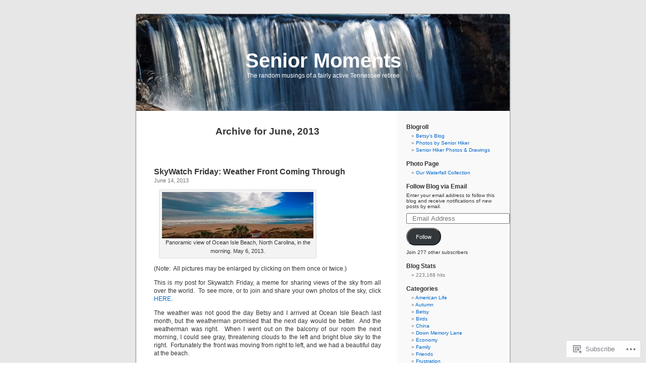

--- FILE ---
content_type: text/html; charset=UTF-8
request_url: https://seniorhiker.com/2013/06/
body_size: 21167
content:
<!DOCTYPE html PUBLIC "-//W3C//DTD XHTML 1.0 Transitional//EN" "http://www.w3.org/TR/xhtml1/DTD/xhtml1-transitional.dtd">
<html xmlns="http://www.w3.org/1999/xhtml" lang="en">

<head profile="http://gmpg.org/xfn/11">
<meta http-equiv="Content-Type" content="text/html; charset=UTF-8" />
<title>June | 2013 | Senior Moments</title>
<link rel="pingback" href="https://seniorhiker.com/xmlrpc.php" />
<meta name='robots' content='max-image-preview:large' />

<!-- Async WordPress.com Remote Login -->
<script id="wpcom_remote_login_js">
var wpcom_remote_login_extra_auth = '';
function wpcom_remote_login_remove_dom_node_id( element_id ) {
	var dom_node = document.getElementById( element_id );
	if ( dom_node ) { dom_node.parentNode.removeChild( dom_node ); }
}
function wpcom_remote_login_remove_dom_node_classes( class_name ) {
	var dom_nodes = document.querySelectorAll( '.' + class_name );
	for ( var i = 0; i < dom_nodes.length; i++ ) {
		dom_nodes[ i ].parentNode.removeChild( dom_nodes[ i ] );
	}
}
function wpcom_remote_login_final_cleanup() {
	wpcom_remote_login_remove_dom_node_classes( "wpcom_remote_login_msg" );
	wpcom_remote_login_remove_dom_node_id( "wpcom_remote_login_key" );
	wpcom_remote_login_remove_dom_node_id( "wpcom_remote_login_validate" );
	wpcom_remote_login_remove_dom_node_id( "wpcom_remote_login_js" );
	wpcom_remote_login_remove_dom_node_id( "wpcom_request_access_iframe" );
	wpcom_remote_login_remove_dom_node_id( "wpcom_request_access_styles" );
}

// Watch for messages back from the remote login
window.addEventListener( "message", function( e ) {
	if ( e.origin === "https://r-login.wordpress.com" ) {
		var data = {};
		try {
			data = JSON.parse( e.data );
		} catch( e ) {
			wpcom_remote_login_final_cleanup();
			return;
		}

		if ( data.msg === 'LOGIN' ) {
			// Clean up the login check iframe
			wpcom_remote_login_remove_dom_node_id( "wpcom_remote_login_key" );

			var id_regex = new RegExp( /^[0-9]+$/ );
			var token_regex = new RegExp( /^.*|.*|.*$/ );
			if (
				token_regex.test( data.token )
				&& id_regex.test( data.wpcomid )
			) {
				// We have everything we need to ask for a login
				var script = document.createElement( "script" );
				script.setAttribute( "id", "wpcom_remote_login_validate" );
				script.src = '/remote-login.php?wpcom_remote_login=validate'
					+ '&wpcomid=' + data.wpcomid
					+ '&token=' + encodeURIComponent( data.token )
					+ '&host=' + window.location.protocol
					+ '//' + window.location.hostname
					+ '&postid=5502'
					+ '&is_singular=';
				document.body.appendChild( script );
			}

			return;
		}

		// Safari ITP, not logged in, so redirect
		if ( data.msg === 'LOGIN-REDIRECT' ) {
			window.location = 'https://wordpress.com/log-in?redirect_to=' + window.location.href;
			return;
		}

		// Safari ITP, storage access failed, remove the request
		if ( data.msg === 'LOGIN-REMOVE' ) {
			var css_zap = 'html { -webkit-transition: margin-top 1s; transition: margin-top 1s; } /* 9001 */ html { margin-top: 0 !important; } * html body { margin-top: 0 !important; } @media screen and ( max-width: 782px ) { html { margin-top: 0 !important; } * html body { margin-top: 0 !important; } }';
			var style_zap = document.createElement( 'style' );
			style_zap.type = 'text/css';
			style_zap.appendChild( document.createTextNode( css_zap ) );
			document.body.appendChild( style_zap );

			var e = document.getElementById( 'wpcom_request_access_iframe' );
			e.parentNode.removeChild( e );

			document.cookie = 'wordpress_com_login_access=denied; path=/; max-age=31536000';

			return;
		}

		// Safari ITP
		if ( data.msg === 'REQUEST_ACCESS' ) {
			console.log( 'request access: safari' );

			// Check ITP iframe enable/disable knob
			if ( wpcom_remote_login_extra_auth !== 'safari_itp_iframe' ) {
				return;
			}

			// If we are in a "private window" there is no ITP.
			var private_window = false;
			try {
				var opendb = window.openDatabase( null, null, null, null );
			} catch( e ) {
				private_window = true;
			}

			if ( private_window ) {
				console.log( 'private window' );
				return;
			}

			var iframe = document.createElement( 'iframe' );
			iframe.id = 'wpcom_request_access_iframe';
			iframe.setAttribute( 'scrolling', 'no' );
			iframe.setAttribute( 'sandbox', 'allow-storage-access-by-user-activation allow-scripts allow-same-origin allow-top-navigation-by-user-activation' );
			iframe.src = 'https://r-login.wordpress.com/remote-login.php?wpcom_remote_login=request_access&origin=' + encodeURIComponent( data.origin ) + '&wpcomid=' + encodeURIComponent( data.wpcomid );

			var css = 'html { -webkit-transition: margin-top 1s; transition: margin-top 1s; } /* 9001 */ html { margin-top: 46px !important; } * html body { margin-top: 46px !important; } @media screen and ( max-width: 660px ) { html { margin-top: 71px !important; } * html body { margin-top: 71px !important; } #wpcom_request_access_iframe { display: block; height: 71px !important; } } #wpcom_request_access_iframe { border: 0px; height: 46px; position: fixed; top: 0; left: 0; width: 100%; min-width: 100%; z-index: 99999; background: #23282d; } ';

			var style = document.createElement( 'style' );
			style.type = 'text/css';
			style.id = 'wpcom_request_access_styles';
			style.appendChild( document.createTextNode( css ) );
			document.body.appendChild( style );

			document.body.appendChild( iframe );
		}

		if ( data.msg === 'DONE' ) {
			wpcom_remote_login_final_cleanup();
		}
	}
}, false );

// Inject the remote login iframe after the page has had a chance to load
// more critical resources
window.addEventListener( "DOMContentLoaded", function( e ) {
	var iframe = document.createElement( "iframe" );
	iframe.style.display = "none";
	iframe.setAttribute( "scrolling", "no" );
	iframe.setAttribute( "id", "wpcom_remote_login_key" );
	iframe.src = "https://r-login.wordpress.com/remote-login.php"
		+ "?wpcom_remote_login=key"
		+ "&origin=aHR0cHM6Ly9zZW5pb3JoaWtlci5jb20%3D"
		+ "&wpcomid=4208802"
		+ "&time=" + Math.floor( Date.now() / 1000 );
	document.body.appendChild( iframe );
}, false );
</script>
<link rel='dns-prefetch' href='//s0.wp.com' />
<link rel="alternate" type="application/rss+xml" title="Senior Moments &raquo; Feed" href="https://seniorhiker.com/feed/" />
<link rel="alternate" type="application/rss+xml" title="Senior Moments &raquo; Comments Feed" href="https://seniorhiker.com/comments/feed/" />
	<script type="text/javascript">
		/* <![CDATA[ */
		function addLoadEvent(func) {
			var oldonload = window.onload;
			if (typeof window.onload != 'function') {
				window.onload = func;
			} else {
				window.onload = function () {
					oldonload();
					func();
				}
			}
		}
		/* ]]> */
	</script>
	<style id='wp-emoji-styles-inline-css'>

	img.wp-smiley, img.emoji {
		display: inline !important;
		border: none !important;
		box-shadow: none !important;
		height: 1em !important;
		width: 1em !important;
		margin: 0 0.07em !important;
		vertical-align: -0.1em !important;
		background: none !important;
		padding: 0 !important;
	}
/*# sourceURL=wp-emoji-styles-inline-css */
</style>
<link crossorigin='anonymous' rel='stylesheet' id='all-css-2-1' href='/wp-content/plugins/gutenberg-core/v22.2.0/build/styles/block-library/style.css?m=1764855221i&cssminify=yes' type='text/css' media='all' />
<style id='wp-block-library-inline-css'>
.has-text-align-justify {
	text-align:justify;
}
.has-text-align-justify{text-align:justify;}

/*# sourceURL=wp-block-library-inline-css */
</style><style id='global-styles-inline-css'>
:root{--wp--preset--aspect-ratio--square: 1;--wp--preset--aspect-ratio--4-3: 4/3;--wp--preset--aspect-ratio--3-4: 3/4;--wp--preset--aspect-ratio--3-2: 3/2;--wp--preset--aspect-ratio--2-3: 2/3;--wp--preset--aspect-ratio--16-9: 16/9;--wp--preset--aspect-ratio--9-16: 9/16;--wp--preset--color--black: #000000;--wp--preset--color--cyan-bluish-gray: #abb8c3;--wp--preset--color--white: #ffffff;--wp--preset--color--pale-pink: #f78da7;--wp--preset--color--vivid-red: #cf2e2e;--wp--preset--color--luminous-vivid-orange: #ff6900;--wp--preset--color--luminous-vivid-amber: #fcb900;--wp--preset--color--light-green-cyan: #7bdcb5;--wp--preset--color--vivid-green-cyan: #00d084;--wp--preset--color--pale-cyan-blue: #8ed1fc;--wp--preset--color--vivid-cyan-blue: #0693e3;--wp--preset--color--vivid-purple: #9b51e0;--wp--preset--gradient--vivid-cyan-blue-to-vivid-purple: linear-gradient(135deg,rgb(6,147,227) 0%,rgb(155,81,224) 100%);--wp--preset--gradient--light-green-cyan-to-vivid-green-cyan: linear-gradient(135deg,rgb(122,220,180) 0%,rgb(0,208,130) 100%);--wp--preset--gradient--luminous-vivid-amber-to-luminous-vivid-orange: linear-gradient(135deg,rgb(252,185,0) 0%,rgb(255,105,0) 100%);--wp--preset--gradient--luminous-vivid-orange-to-vivid-red: linear-gradient(135deg,rgb(255,105,0) 0%,rgb(207,46,46) 100%);--wp--preset--gradient--very-light-gray-to-cyan-bluish-gray: linear-gradient(135deg,rgb(238,238,238) 0%,rgb(169,184,195) 100%);--wp--preset--gradient--cool-to-warm-spectrum: linear-gradient(135deg,rgb(74,234,220) 0%,rgb(151,120,209) 20%,rgb(207,42,186) 40%,rgb(238,44,130) 60%,rgb(251,105,98) 80%,rgb(254,248,76) 100%);--wp--preset--gradient--blush-light-purple: linear-gradient(135deg,rgb(255,206,236) 0%,rgb(152,150,240) 100%);--wp--preset--gradient--blush-bordeaux: linear-gradient(135deg,rgb(254,205,165) 0%,rgb(254,45,45) 50%,rgb(107,0,62) 100%);--wp--preset--gradient--luminous-dusk: linear-gradient(135deg,rgb(255,203,112) 0%,rgb(199,81,192) 50%,rgb(65,88,208) 100%);--wp--preset--gradient--pale-ocean: linear-gradient(135deg,rgb(255,245,203) 0%,rgb(182,227,212) 50%,rgb(51,167,181) 100%);--wp--preset--gradient--electric-grass: linear-gradient(135deg,rgb(202,248,128) 0%,rgb(113,206,126) 100%);--wp--preset--gradient--midnight: linear-gradient(135deg,rgb(2,3,129) 0%,rgb(40,116,252) 100%);--wp--preset--font-size--small: 13px;--wp--preset--font-size--medium: 20px;--wp--preset--font-size--large: 36px;--wp--preset--font-size--x-large: 42px;--wp--preset--font-family--albert-sans: 'Albert Sans', sans-serif;--wp--preset--font-family--alegreya: Alegreya, serif;--wp--preset--font-family--arvo: Arvo, serif;--wp--preset--font-family--bodoni-moda: 'Bodoni Moda', serif;--wp--preset--font-family--bricolage-grotesque: 'Bricolage Grotesque', sans-serif;--wp--preset--font-family--cabin: Cabin, sans-serif;--wp--preset--font-family--chivo: Chivo, sans-serif;--wp--preset--font-family--commissioner: Commissioner, sans-serif;--wp--preset--font-family--cormorant: Cormorant, serif;--wp--preset--font-family--courier-prime: 'Courier Prime', monospace;--wp--preset--font-family--crimson-pro: 'Crimson Pro', serif;--wp--preset--font-family--dm-mono: 'DM Mono', monospace;--wp--preset--font-family--dm-sans: 'DM Sans', sans-serif;--wp--preset--font-family--dm-serif-display: 'DM Serif Display', serif;--wp--preset--font-family--domine: Domine, serif;--wp--preset--font-family--eb-garamond: 'EB Garamond', serif;--wp--preset--font-family--epilogue: Epilogue, sans-serif;--wp--preset--font-family--fahkwang: Fahkwang, sans-serif;--wp--preset--font-family--figtree: Figtree, sans-serif;--wp--preset--font-family--fira-sans: 'Fira Sans', sans-serif;--wp--preset--font-family--fjalla-one: 'Fjalla One', sans-serif;--wp--preset--font-family--fraunces: Fraunces, serif;--wp--preset--font-family--gabarito: Gabarito, system-ui;--wp--preset--font-family--ibm-plex-mono: 'IBM Plex Mono', monospace;--wp--preset--font-family--ibm-plex-sans: 'IBM Plex Sans', sans-serif;--wp--preset--font-family--ibarra-real-nova: 'Ibarra Real Nova', serif;--wp--preset--font-family--instrument-serif: 'Instrument Serif', serif;--wp--preset--font-family--inter: Inter, sans-serif;--wp--preset--font-family--josefin-sans: 'Josefin Sans', sans-serif;--wp--preset--font-family--jost: Jost, sans-serif;--wp--preset--font-family--libre-baskerville: 'Libre Baskerville', serif;--wp--preset--font-family--libre-franklin: 'Libre Franklin', sans-serif;--wp--preset--font-family--literata: Literata, serif;--wp--preset--font-family--lora: Lora, serif;--wp--preset--font-family--merriweather: Merriweather, serif;--wp--preset--font-family--montserrat: Montserrat, sans-serif;--wp--preset--font-family--newsreader: Newsreader, serif;--wp--preset--font-family--noto-sans-mono: 'Noto Sans Mono', sans-serif;--wp--preset--font-family--nunito: Nunito, sans-serif;--wp--preset--font-family--open-sans: 'Open Sans', sans-serif;--wp--preset--font-family--overpass: Overpass, sans-serif;--wp--preset--font-family--pt-serif: 'PT Serif', serif;--wp--preset--font-family--petrona: Petrona, serif;--wp--preset--font-family--piazzolla: Piazzolla, serif;--wp--preset--font-family--playfair-display: 'Playfair Display', serif;--wp--preset--font-family--plus-jakarta-sans: 'Plus Jakarta Sans', sans-serif;--wp--preset--font-family--poppins: Poppins, sans-serif;--wp--preset--font-family--raleway: Raleway, sans-serif;--wp--preset--font-family--roboto: Roboto, sans-serif;--wp--preset--font-family--roboto-slab: 'Roboto Slab', serif;--wp--preset--font-family--rubik: Rubik, sans-serif;--wp--preset--font-family--rufina: Rufina, serif;--wp--preset--font-family--sora: Sora, sans-serif;--wp--preset--font-family--source-sans-3: 'Source Sans 3', sans-serif;--wp--preset--font-family--source-serif-4: 'Source Serif 4', serif;--wp--preset--font-family--space-mono: 'Space Mono', monospace;--wp--preset--font-family--syne: Syne, sans-serif;--wp--preset--font-family--texturina: Texturina, serif;--wp--preset--font-family--urbanist: Urbanist, sans-serif;--wp--preset--font-family--work-sans: 'Work Sans', sans-serif;--wp--preset--spacing--20: 0.44rem;--wp--preset--spacing--30: 0.67rem;--wp--preset--spacing--40: 1rem;--wp--preset--spacing--50: 1.5rem;--wp--preset--spacing--60: 2.25rem;--wp--preset--spacing--70: 3.38rem;--wp--preset--spacing--80: 5.06rem;--wp--preset--shadow--natural: 6px 6px 9px rgba(0, 0, 0, 0.2);--wp--preset--shadow--deep: 12px 12px 50px rgba(0, 0, 0, 0.4);--wp--preset--shadow--sharp: 6px 6px 0px rgba(0, 0, 0, 0.2);--wp--preset--shadow--outlined: 6px 6px 0px -3px rgb(255, 255, 255), 6px 6px rgb(0, 0, 0);--wp--preset--shadow--crisp: 6px 6px 0px rgb(0, 0, 0);}:where(.is-layout-flex){gap: 0.5em;}:where(.is-layout-grid){gap: 0.5em;}body .is-layout-flex{display: flex;}.is-layout-flex{flex-wrap: wrap;align-items: center;}.is-layout-flex > :is(*, div){margin: 0;}body .is-layout-grid{display: grid;}.is-layout-grid > :is(*, div){margin: 0;}:where(.wp-block-columns.is-layout-flex){gap: 2em;}:where(.wp-block-columns.is-layout-grid){gap: 2em;}:where(.wp-block-post-template.is-layout-flex){gap: 1.25em;}:where(.wp-block-post-template.is-layout-grid){gap: 1.25em;}.has-black-color{color: var(--wp--preset--color--black) !important;}.has-cyan-bluish-gray-color{color: var(--wp--preset--color--cyan-bluish-gray) !important;}.has-white-color{color: var(--wp--preset--color--white) !important;}.has-pale-pink-color{color: var(--wp--preset--color--pale-pink) !important;}.has-vivid-red-color{color: var(--wp--preset--color--vivid-red) !important;}.has-luminous-vivid-orange-color{color: var(--wp--preset--color--luminous-vivid-orange) !important;}.has-luminous-vivid-amber-color{color: var(--wp--preset--color--luminous-vivid-amber) !important;}.has-light-green-cyan-color{color: var(--wp--preset--color--light-green-cyan) !important;}.has-vivid-green-cyan-color{color: var(--wp--preset--color--vivid-green-cyan) !important;}.has-pale-cyan-blue-color{color: var(--wp--preset--color--pale-cyan-blue) !important;}.has-vivid-cyan-blue-color{color: var(--wp--preset--color--vivid-cyan-blue) !important;}.has-vivid-purple-color{color: var(--wp--preset--color--vivid-purple) !important;}.has-black-background-color{background-color: var(--wp--preset--color--black) !important;}.has-cyan-bluish-gray-background-color{background-color: var(--wp--preset--color--cyan-bluish-gray) !important;}.has-white-background-color{background-color: var(--wp--preset--color--white) !important;}.has-pale-pink-background-color{background-color: var(--wp--preset--color--pale-pink) !important;}.has-vivid-red-background-color{background-color: var(--wp--preset--color--vivid-red) !important;}.has-luminous-vivid-orange-background-color{background-color: var(--wp--preset--color--luminous-vivid-orange) !important;}.has-luminous-vivid-amber-background-color{background-color: var(--wp--preset--color--luminous-vivid-amber) !important;}.has-light-green-cyan-background-color{background-color: var(--wp--preset--color--light-green-cyan) !important;}.has-vivid-green-cyan-background-color{background-color: var(--wp--preset--color--vivid-green-cyan) !important;}.has-pale-cyan-blue-background-color{background-color: var(--wp--preset--color--pale-cyan-blue) !important;}.has-vivid-cyan-blue-background-color{background-color: var(--wp--preset--color--vivid-cyan-blue) !important;}.has-vivid-purple-background-color{background-color: var(--wp--preset--color--vivid-purple) !important;}.has-black-border-color{border-color: var(--wp--preset--color--black) !important;}.has-cyan-bluish-gray-border-color{border-color: var(--wp--preset--color--cyan-bluish-gray) !important;}.has-white-border-color{border-color: var(--wp--preset--color--white) !important;}.has-pale-pink-border-color{border-color: var(--wp--preset--color--pale-pink) !important;}.has-vivid-red-border-color{border-color: var(--wp--preset--color--vivid-red) !important;}.has-luminous-vivid-orange-border-color{border-color: var(--wp--preset--color--luminous-vivid-orange) !important;}.has-luminous-vivid-amber-border-color{border-color: var(--wp--preset--color--luminous-vivid-amber) !important;}.has-light-green-cyan-border-color{border-color: var(--wp--preset--color--light-green-cyan) !important;}.has-vivid-green-cyan-border-color{border-color: var(--wp--preset--color--vivid-green-cyan) !important;}.has-pale-cyan-blue-border-color{border-color: var(--wp--preset--color--pale-cyan-blue) !important;}.has-vivid-cyan-blue-border-color{border-color: var(--wp--preset--color--vivid-cyan-blue) !important;}.has-vivid-purple-border-color{border-color: var(--wp--preset--color--vivid-purple) !important;}.has-vivid-cyan-blue-to-vivid-purple-gradient-background{background: var(--wp--preset--gradient--vivid-cyan-blue-to-vivid-purple) !important;}.has-light-green-cyan-to-vivid-green-cyan-gradient-background{background: var(--wp--preset--gradient--light-green-cyan-to-vivid-green-cyan) !important;}.has-luminous-vivid-amber-to-luminous-vivid-orange-gradient-background{background: var(--wp--preset--gradient--luminous-vivid-amber-to-luminous-vivid-orange) !important;}.has-luminous-vivid-orange-to-vivid-red-gradient-background{background: var(--wp--preset--gradient--luminous-vivid-orange-to-vivid-red) !important;}.has-very-light-gray-to-cyan-bluish-gray-gradient-background{background: var(--wp--preset--gradient--very-light-gray-to-cyan-bluish-gray) !important;}.has-cool-to-warm-spectrum-gradient-background{background: var(--wp--preset--gradient--cool-to-warm-spectrum) !important;}.has-blush-light-purple-gradient-background{background: var(--wp--preset--gradient--blush-light-purple) !important;}.has-blush-bordeaux-gradient-background{background: var(--wp--preset--gradient--blush-bordeaux) !important;}.has-luminous-dusk-gradient-background{background: var(--wp--preset--gradient--luminous-dusk) !important;}.has-pale-ocean-gradient-background{background: var(--wp--preset--gradient--pale-ocean) !important;}.has-electric-grass-gradient-background{background: var(--wp--preset--gradient--electric-grass) !important;}.has-midnight-gradient-background{background: var(--wp--preset--gradient--midnight) !important;}.has-small-font-size{font-size: var(--wp--preset--font-size--small) !important;}.has-medium-font-size{font-size: var(--wp--preset--font-size--medium) !important;}.has-large-font-size{font-size: var(--wp--preset--font-size--large) !important;}.has-x-large-font-size{font-size: var(--wp--preset--font-size--x-large) !important;}.has-albert-sans-font-family{font-family: var(--wp--preset--font-family--albert-sans) !important;}.has-alegreya-font-family{font-family: var(--wp--preset--font-family--alegreya) !important;}.has-arvo-font-family{font-family: var(--wp--preset--font-family--arvo) !important;}.has-bodoni-moda-font-family{font-family: var(--wp--preset--font-family--bodoni-moda) !important;}.has-bricolage-grotesque-font-family{font-family: var(--wp--preset--font-family--bricolage-grotesque) !important;}.has-cabin-font-family{font-family: var(--wp--preset--font-family--cabin) !important;}.has-chivo-font-family{font-family: var(--wp--preset--font-family--chivo) !important;}.has-commissioner-font-family{font-family: var(--wp--preset--font-family--commissioner) !important;}.has-cormorant-font-family{font-family: var(--wp--preset--font-family--cormorant) !important;}.has-courier-prime-font-family{font-family: var(--wp--preset--font-family--courier-prime) !important;}.has-crimson-pro-font-family{font-family: var(--wp--preset--font-family--crimson-pro) !important;}.has-dm-mono-font-family{font-family: var(--wp--preset--font-family--dm-mono) !important;}.has-dm-sans-font-family{font-family: var(--wp--preset--font-family--dm-sans) !important;}.has-dm-serif-display-font-family{font-family: var(--wp--preset--font-family--dm-serif-display) !important;}.has-domine-font-family{font-family: var(--wp--preset--font-family--domine) !important;}.has-eb-garamond-font-family{font-family: var(--wp--preset--font-family--eb-garamond) !important;}.has-epilogue-font-family{font-family: var(--wp--preset--font-family--epilogue) !important;}.has-fahkwang-font-family{font-family: var(--wp--preset--font-family--fahkwang) !important;}.has-figtree-font-family{font-family: var(--wp--preset--font-family--figtree) !important;}.has-fira-sans-font-family{font-family: var(--wp--preset--font-family--fira-sans) !important;}.has-fjalla-one-font-family{font-family: var(--wp--preset--font-family--fjalla-one) !important;}.has-fraunces-font-family{font-family: var(--wp--preset--font-family--fraunces) !important;}.has-gabarito-font-family{font-family: var(--wp--preset--font-family--gabarito) !important;}.has-ibm-plex-mono-font-family{font-family: var(--wp--preset--font-family--ibm-plex-mono) !important;}.has-ibm-plex-sans-font-family{font-family: var(--wp--preset--font-family--ibm-plex-sans) !important;}.has-ibarra-real-nova-font-family{font-family: var(--wp--preset--font-family--ibarra-real-nova) !important;}.has-instrument-serif-font-family{font-family: var(--wp--preset--font-family--instrument-serif) !important;}.has-inter-font-family{font-family: var(--wp--preset--font-family--inter) !important;}.has-josefin-sans-font-family{font-family: var(--wp--preset--font-family--josefin-sans) !important;}.has-jost-font-family{font-family: var(--wp--preset--font-family--jost) !important;}.has-libre-baskerville-font-family{font-family: var(--wp--preset--font-family--libre-baskerville) !important;}.has-libre-franklin-font-family{font-family: var(--wp--preset--font-family--libre-franklin) !important;}.has-literata-font-family{font-family: var(--wp--preset--font-family--literata) !important;}.has-lora-font-family{font-family: var(--wp--preset--font-family--lora) !important;}.has-merriweather-font-family{font-family: var(--wp--preset--font-family--merriweather) !important;}.has-montserrat-font-family{font-family: var(--wp--preset--font-family--montserrat) !important;}.has-newsreader-font-family{font-family: var(--wp--preset--font-family--newsreader) !important;}.has-noto-sans-mono-font-family{font-family: var(--wp--preset--font-family--noto-sans-mono) !important;}.has-nunito-font-family{font-family: var(--wp--preset--font-family--nunito) !important;}.has-open-sans-font-family{font-family: var(--wp--preset--font-family--open-sans) !important;}.has-overpass-font-family{font-family: var(--wp--preset--font-family--overpass) !important;}.has-pt-serif-font-family{font-family: var(--wp--preset--font-family--pt-serif) !important;}.has-petrona-font-family{font-family: var(--wp--preset--font-family--petrona) !important;}.has-piazzolla-font-family{font-family: var(--wp--preset--font-family--piazzolla) !important;}.has-playfair-display-font-family{font-family: var(--wp--preset--font-family--playfair-display) !important;}.has-plus-jakarta-sans-font-family{font-family: var(--wp--preset--font-family--plus-jakarta-sans) !important;}.has-poppins-font-family{font-family: var(--wp--preset--font-family--poppins) !important;}.has-raleway-font-family{font-family: var(--wp--preset--font-family--raleway) !important;}.has-roboto-font-family{font-family: var(--wp--preset--font-family--roboto) !important;}.has-roboto-slab-font-family{font-family: var(--wp--preset--font-family--roboto-slab) !important;}.has-rubik-font-family{font-family: var(--wp--preset--font-family--rubik) !important;}.has-rufina-font-family{font-family: var(--wp--preset--font-family--rufina) !important;}.has-sora-font-family{font-family: var(--wp--preset--font-family--sora) !important;}.has-source-sans-3-font-family{font-family: var(--wp--preset--font-family--source-sans-3) !important;}.has-source-serif-4-font-family{font-family: var(--wp--preset--font-family--source-serif-4) !important;}.has-space-mono-font-family{font-family: var(--wp--preset--font-family--space-mono) !important;}.has-syne-font-family{font-family: var(--wp--preset--font-family--syne) !important;}.has-texturina-font-family{font-family: var(--wp--preset--font-family--texturina) !important;}.has-urbanist-font-family{font-family: var(--wp--preset--font-family--urbanist) !important;}.has-work-sans-font-family{font-family: var(--wp--preset--font-family--work-sans) !important;}
/*# sourceURL=global-styles-inline-css */
</style>

<style id='classic-theme-styles-inline-css'>
/*! This file is auto-generated */
.wp-block-button__link{color:#fff;background-color:#32373c;border-radius:9999px;box-shadow:none;text-decoration:none;padding:calc(.667em + 2px) calc(1.333em + 2px);font-size:1.125em}.wp-block-file__button{background:#32373c;color:#fff;text-decoration:none}
/*# sourceURL=/wp-includes/css/classic-themes.min.css */
</style>
<link crossorigin='anonymous' rel='stylesheet' id='all-css-4-1' href='/_static/??-eJx9jtsKwjAQRH/IzZK2eHkQv6VJF43Ntks2afHvjQhVEHyZh+GcYXAV8POUacoosVzDpOhnF2c/KjbGHo0FDSyRINFiOhyC5o0AzY9Ixqvu8GuIC3y2EtWepc8vgmkIPUXiiv3TVqkOOCeJVKEmh8KQb1XUH+9doxSHY3Ep+BG3Xxc+20Nn96e2bZv7EwPwVzo=&cssminify=yes' type='text/css' media='all' />
<link crossorigin='anonymous' rel='stylesheet' id='all-css-6-1' href='/_static/??-eJzTLy/QTc7PK0nNK9HPLdUtyClNz8wr1i9KTcrJTwcy0/WTi5G5ekCujj52Temp+bo5+cmJJZn5eSgc3bScxMwikFb7XFtDE1NLExMLc0OTLACohS2q&cssminify=yes' type='text/css' media='all' />
<link crossorigin='anonymous' rel='stylesheet' id='print-css-7-1' href='/wp-content/mu-plugins/global-print/global-print.css?m=1465851035i&cssminify=yes' type='text/css' media='print' />
<style id='jetpack-global-styles-frontend-style-inline-css'>
:root { --font-headings: unset; --font-base: unset; --font-headings-default: -apple-system,BlinkMacSystemFont,"Segoe UI",Roboto,Oxygen-Sans,Ubuntu,Cantarell,"Helvetica Neue",sans-serif; --font-base-default: -apple-system,BlinkMacSystemFont,"Segoe UI",Roboto,Oxygen-Sans,Ubuntu,Cantarell,"Helvetica Neue",sans-serif;}
/*# sourceURL=jetpack-global-styles-frontend-style-inline-css */
</style>
<link crossorigin='anonymous' rel='stylesheet' id='all-css-10-1' href='/wp-content/themes/h4/global.css?m=1420737423i&cssminify=yes' type='text/css' media='all' />
<script type="text/javascript" id="wpcom-actionbar-placeholder-js-extra">
/* <![CDATA[ */
var actionbardata = {"siteID":"4208802","postID":"0","siteURL":"https://seniorhiker.com","xhrURL":"https://seniorhiker.com/wp-admin/admin-ajax.php","nonce":"dd15ffb2a3","isLoggedIn":"","statusMessage":"","subsEmailDefault":"instantly","proxyScriptUrl":"https://s0.wp.com/wp-content/js/wpcom-proxy-request.js?m=1513050504i&amp;ver=20211021","i18n":{"followedText":"New posts from this site will now appear in your \u003Ca href=\"https://wordpress.com/reader\"\u003EReader\u003C/a\u003E","foldBar":"Collapse this bar","unfoldBar":"Expand this bar","shortLinkCopied":"Shortlink copied to clipboard."}};
//# sourceURL=wpcom-actionbar-placeholder-js-extra
/* ]]> */
</script>
<script type="text/javascript" id="jetpack-mu-wpcom-settings-js-before">
/* <![CDATA[ */
var JETPACK_MU_WPCOM_SETTINGS = {"assetsUrl":"https://s0.wp.com/wp-content/mu-plugins/jetpack-mu-wpcom-plugin/sun/jetpack_vendor/automattic/jetpack-mu-wpcom/src/build/"};
//# sourceURL=jetpack-mu-wpcom-settings-js-before
/* ]]> */
</script>
<script crossorigin='anonymous' type='text/javascript'  src='/wp-content/js/rlt-proxy.js?m=1720530689i'></script>
<script type="text/javascript" id="rlt-proxy-js-after">
/* <![CDATA[ */
	rltInitialize( {"token":null,"iframeOrigins":["https:\/\/widgets.wp.com"]} );
//# sourceURL=rlt-proxy-js-after
/* ]]> */
</script>
<link rel="EditURI" type="application/rsd+xml" title="RSD" href="https://seniorhiker.wordpress.com/xmlrpc.php?rsd" />
<meta name="generator" content="WordPress.com" />

<!-- Jetpack Open Graph Tags -->
<meta property="og:type" content="website" />
<meta property="og:title" content="June 2013 &#8211; Senior Moments" />
<meta property="og:site_name" content="Senior Moments" />
<meta property="og:image" content="https://s0.wp.com/i/blank.jpg?m=1383295312i" />
<meta property="og:image:width" content="200" />
<meta property="og:image:height" content="200" />
<meta property="og:image:alt" content="" />
<meta property="og:locale" content="en_US" />

<!-- End Jetpack Open Graph Tags -->
<link rel="shortcut icon" type="image/x-icon" href="https://s0.wp.com/i/favicon.ico?m=1713425267i" sizes="16x16 24x24 32x32 48x48" />
<link rel="icon" type="image/x-icon" href="https://s0.wp.com/i/favicon.ico?m=1713425267i" sizes="16x16 24x24 32x32 48x48" />
<link rel="apple-touch-icon" href="https://s0.wp.com/i/webclip.png?m=1713868326i" />
<link rel='openid.server' href='https://seniorhiker.com/?openidserver=1' />
<link rel='openid.delegate' href='https://seniorhiker.com/' />
<link rel="search" type="application/opensearchdescription+xml" href="https://seniorhiker.com/osd.xml" title="Senior Moments" />
<link rel="search" type="application/opensearchdescription+xml" href="https://s1.wp.com/opensearch.xml" title="WordPress.com" />
<style type='text/css'><!--
body { background: url("https://s0.wp.com/wp-content/themes/pub/kubrick/images/kubrickbgcolor.gif?m=1273203575i"); }
#page { background: url("https://s0.wp.com/wp-content/themes/pub/kubrick/images/kubrickbg.gif?m=1273203575i") repeat-y top; border: none; }
#header { background: url("https://s0.wp.com/wp-content/themes/pub/kubrick/images/kubrickheader.gif?m=1273203575i") no-repeat bottom center; }
#footer { background: url("https://s0.wp.com/wp-content/themes/pub/kubrick/images/kubrickfooter.gif?m=1273203575i") no-repeat bottom; border: none;}
#header { margin: 0 !important; margin: 0 0 0 1px; padding: 1px; height: 198px; width: 758px; }
#headerimg { margin: 7px 9px 0; height: 192px; width: 740px; }
#headerimg h1 a, #headerimg h1 a:visited, #headerimg .description { color: #FFFF00; }
#headerimg h1 a, #headerimg .description { display:  }

	--></style><meta name="description" content="3 posts published by seniorhiker during June 2013" />
<style type="text/css">
#header     { margin: 0 !important; margin: 0 0 0 1px; padding: 1px; height: 198px; width: 758px; }
#headerimg  { margin: 7px 9px 0; height: 192px; width: 740px; }
#headerimg { background: url(https://seniorhiker.com/wp-content/uploads/2025/12/cropped-fallsonreemscreek-weaverville-north-carolina.-january-31-2012.jpg) no-repeat top;}
#header h1 a, #header h1 a:hover, #header .description {
	color: #fff;
}
</style>
<link crossorigin='anonymous' rel='stylesheet' id='all-css-2-3' href='/_static/??-eJyVjssKwkAMRX/INowP1IX4KdKmg6SdScJkQn+/FR/gTpfncjhcmLVB4Rq5QvZGk9+JDcZYtcPpxWDOcCNG6JPgZGAzaSwtmm3g50CWwVM0wK6IW0wf5z382XseckrDir1hIa0kq/tFbSZ+hK/5Eo6H3fkU9mE7Lr2lXSA=&cssminify=yes' type='text/css' media='all' />
</head>
<body class="archive date wp-theme-pubkubrick customizer-styles-applied jetpack-reblog-enabled">
<div id="page">

<div id="header">
	<div id="headerimg" onclick=" location.href='https://seniorhiker.com';" style="cursor: pointer;">
		<h1><a href="https://seniorhiker.com/">Senior Moments</a></h1>
		<div class="description">The random musings of a fairly active Tennessee retiree</div>
	</div>
</div>
<hr />

	<div id="content" class="narrowcolumn">

		
 	   	  		<h2 class="pagetitle">Archive for June, 2013</h2>
 	  

		<div class="navigation">
			<div class="alignleft"></div>
			<div class="alignright"></div>
		</div>

				<div class="post-5502 post type-post status-publish format-standard hentry category-skywatch-friday tag-beach tag-north-carolina tag-skywatch tag-travels">
				<h3 id="post-5502"><a href="https://seniorhiker.com/2013/06/14/skywatch-friday-weather-front-coming-through/" rel="bookmark">SkyWatch Friday:  Weather Front Coming&nbsp;Through</a></h3>
				<small>June 14, 2013</small>

				<div class="entry">
					<div data-shortcode="caption" id="attachment_5503" style="width: 310px" class="wp-caption alignnone"><a href="https://seniorhiker.com/wp-content/uploads/2013/05/oibpanorama13050601.jpg"><img aria-describedby="caption-attachment-5503" data-attachment-id="5503" data-permalink="https://seniorhiker.com/2013/06/14/skywatch-friday-weather-front-coming-through/oibpanorama13050601/" data-orig-file="https://seniorhiker.com/wp-content/uploads/2013/05/oibpanorama13050601.jpg" data-orig-size="3260,1000" data-comments-opened="1" data-image-meta="{&quot;aperture&quot;:&quot;11&quot;,&quot;credit&quot;:&quot;&quot;,&quot;camera&quot;:&quot;Canon EOS REBEL T1i&quot;,&quot;caption&quot;:&quot;&quot;,&quot;created_timestamp&quot;:&quot;1367830579&quot;,&quot;copyright&quot;:&quot;&quot;,&quot;focal_length&quot;:&quot;18&quot;,&quot;iso&quot;:&quot;100&quot;,&quot;shutter_speed&quot;:&quot;0.008&quot;,&quot;title&quot;:&quot;&quot;,&quot;latitude&quot;:&quot;33.886203&quot;,&quot;longitude&quot;:&quot;-78.440535&quot;}" data-image-title="OIBPanorama13050601" data-image-description="" data-image-caption="&lt;p&gt;Panoramic view of Ocean Isle Beach, North Carolina, in the morning.  May 6, 2013.&lt;/p&gt;
" data-medium-file="https://seniorhiker.com/wp-content/uploads/2013/05/oibpanorama13050601.jpg?w=300" data-large-file="https://seniorhiker.com/wp-content/uploads/2013/05/oibpanorama13050601.jpg?w=450" class="size-medium wp-image-5503" alt="Panoramic view of Ocean Isle Beach, North Carolina, in the morning.  May 6, 2013." src="https://seniorhiker.com/wp-content/uploads/2013/05/oibpanorama13050601.jpg?w=300&#038;h=92" width="300" height="92" srcset="https://seniorhiker.com/wp-content/uploads/2013/05/oibpanorama13050601.jpg?w=300 300w, https://seniorhiker.com/wp-content/uploads/2013/05/oibpanorama13050601.jpg?w=600 600w, https://seniorhiker.com/wp-content/uploads/2013/05/oibpanorama13050601.jpg?w=150 150w" sizes="(max-width: 300px) 100vw, 300px" /></a><p id="caption-attachment-5503" class="wp-caption-text">Panoramic view of Ocean Isle Beach, North Carolina, in the morning. May 6, 2013.</p></div>
<p>(Note:  All pictures may be enlarged by clicking on them once or twice.)</p>
<p>This is my post for Skywatch Friday, a meme for sharing views of the sky from all over the world.  To see more, or to join and share your own photos of the sky, click <a href="http://skyley.blogspot.com/" target="_blank">HERE</a>.</p>
<p>The weather was not good the day Betsy and I arrived at Ocean Isle Beach last month, but the weatherman promised that the next day would be better.  And the weatherman was right.  When I went out on the balcony of our room the next morning, I could see gray, threatening clouds to the left and bright blue sky to the right.  Fortunately the front was moving from right to left, and we had a beautiful day at the beach.</p>
		<div id="geo-post-5502" class="geo geo-post" style="display: none">
			<span class="latitude">33.894339</span>
			<span class="longitude">-78.426672</span>
		</div>									</div>

				<p class="postmetadata">Tags:<a href="https://seniorhiker.com/tag/beach/" rel="tag">Beach</a>, <a href="https://seniorhiker.com/tag/north-carolina/" rel="tag">North Carolina</a>, <a href="https://seniorhiker.com/tag/skywatch/" rel="tag">Skywatch</a>, <a href="https://seniorhiker.com/tag/travels/" rel="tag">Travels</a><br /> Posted in <a href="https://seniorhiker.com/category/skywatch-friday/" rel="category tag">SkyWatch Friday</a> |   <a href="https://seniorhiker.com/2013/06/14/skywatch-friday-weather-front-coming-through/#comments">24 Comments &#187;</a></p>
			</div>

				<div class="post-5515 post type-post status-publish format-standard hentry category-our-world tag-glade tag-our-world tag-roses tag-tennessee tag-yard">
				<h3 id="post-5515"><a href="https://seniorhiker.com/2013/06/10/our-world-roses-in-our-yard/" rel="bookmark">Our World:  Roses in Our&nbsp;Yard</a></h3>
				<small>June 10, 2013</small>

				<div class="entry">
					<div data-shortcode="caption" id="attachment_5518" style="width: 310px" class="wp-caption alignnone"><a href="https://seniorhiker.com/wp-content/uploads/2013/06/frontyardhouse13060101.jpg"><img aria-describedby="caption-attachment-5518" data-attachment-id="5518" data-permalink="https://seniorhiker.com/2013/06/10/our-world-roses-in-our-yard/frontyardhouse13060101/" data-orig-file="https://seniorhiker.com/wp-content/uploads/2013/06/frontyardhouse13060101.jpg" data-orig-size="1152,768" data-comments-opened="1" data-image-meta="{&quot;aperture&quot;:&quot;0&quot;,&quot;credit&quot;:&quot;&quot;,&quot;camera&quot;:&quot;&quot;,&quot;caption&quot;:&quot;&quot;,&quot;created_timestamp&quot;:&quot;0&quot;,&quot;copyright&quot;:&quot;&quot;,&quot;focal_length&quot;:&quot;0&quot;,&quot;iso&quot;:&quot;0&quot;,&quot;shutter_speed&quot;:&quot;0&quot;,&quot;title&quot;:&quot;&quot;}" data-image-title="FrontYardHouse13060101" data-image-description="" data-image-caption="&lt;p&gt;Our front yard as seen from the road in front of the house, Fairfield Glade, Tennessee.  June 1, 2013.&lt;/p&gt;
" data-medium-file="https://seniorhiker.com/wp-content/uploads/2013/06/frontyardhouse13060101.jpg?w=300" data-large-file="https://seniorhiker.com/wp-content/uploads/2013/06/frontyardhouse13060101.jpg?w=450" class="size-medium wp-image-5518" alt="Our front yard as seen from the road in front of the house, Fairfield Glade, Tennessee.  June 1, 2013." src="https://seniorhiker.com/wp-content/uploads/2013/06/frontyardhouse13060101.jpg?w=300&#038;h=200" width="300" height="200" srcset="https://seniorhiker.com/wp-content/uploads/2013/06/frontyardhouse13060101.jpg?w=300 300w, https://seniorhiker.com/wp-content/uploads/2013/06/frontyardhouse13060101.jpg?w=600 600w, https://seniorhiker.com/wp-content/uploads/2013/06/frontyardhouse13060101.jpg?w=150 150w" sizes="(max-width: 300px) 100vw, 300px" /></a><p id="caption-attachment-5518" class="wp-caption-text">Our front yard as seen from the road in front of the house, Fairfield Glade, Tennessee. June 1, 2013.</p></div>
<p>(Note:  All pictures may be enlarged by clicking on them.)</p>
<p>This is my post for the Our World meme.  This meme is a second generation of My World Tuesday created by Klaus Peter and is hosted by five wonderful ladies.  To learn more about our world or to join and share your part of the world, click <a href="http://ourworldtuesdaymeme.blogspot.com/" target="_blank">HERE</a>.</p>
<p>Many of you know that Betsy and I grow roses.  We have 57 different variety of roses growing in our yard, most of which can be seen in the photo above.  This picture was taken from the road in font of our house.</p>
<div data-shortcode="caption" id="attachment_5516" style="width: 310px" class="wp-caption alignnone"><a href="https://seniorhiker.com/wp-content/uploads/2013/06/bigrosebedfrontyard13060101.jpg"><img aria-describedby="caption-attachment-5516" data-attachment-id="5516" data-permalink="https://seniorhiker.com/2013/06/10/our-world-roses-in-our-yard/bigrosebedfrontyard13060101/" data-orig-file="https://seniorhiker.com/wp-content/uploads/2013/06/bigrosebedfrontyard13060101.jpg" data-orig-size="1152,768" data-comments-opened="1" data-image-meta="{&quot;aperture&quot;:&quot;9&quot;,&quot;credit&quot;:&quot;&quot;,&quot;camera&quot;:&quot;Canon EOS REBEL T1i&quot;,&quot;caption&quot;:&quot;&quot;,&quot;created_timestamp&quot;:&quot;1370086546&quot;,&quot;copyright&quot;:&quot;&quot;,&quot;focal_length&quot;:&quot;21&quot;,&quot;iso&quot;:&quot;100&quot;,&quot;shutter_speed&quot;:&quot;0.016666666666667&quot;,&quot;title&quot;:&quot;&quot;}" data-image-title="BigRoseBedFrontYard13060101" data-image-description="" data-image-caption="&lt;p&gt;Our &amp;#8216;big&amp;#8217; rose bed, with the new wall flower bed in the background.  Fairfield Glade, Tennessee.  June 1, 2013.&lt;/p&gt;
" data-medium-file="https://seniorhiker.com/wp-content/uploads/2013/06/bigrosebedfrontyard13060101.jpg?w=300" data-large-file="https://seniorhiker.com/wp-content/uploads/2013/06/bigrosebedfrontyard13060101.jpg?w=450" class="size-medium wp-image-5516" alt="Our 'big' rose bed, with the new wall flower bed in the background.  Fairfield Glade, Tennessee.  June 1, 2013." src="https://seniorhiker.com/wp-content/uploads/2013/06/bigrosebedfrontyard13060101.jpg?w=300&#038;h=200" width="300" height="200" srcset="https://seniorhiker.com/wp-content/uploads/2013/06/bigrosebedfrontyard13060101.jpg?w=300 300w, https://seniorhiker.com/wp-content/uploads/2013/06/bigrosebedfrontyard13060101.jpg?w=600 600w, https://seniorhiker.com/wp-content/uploads/2013/06/bigrosebedfrontyard13060101.jpg?w=150 150w" sizes="(max-width: 300px) 100vw, 300px" /></a><p id="caption-attachment-5516" class="wp-caption-text">Our &#8216;big&#8217; rose bed, with the new wall flower bed in the background. Fairfield Glade, Tennessee. June 1, 2013.</p></div>
<p>The picture above was taken standing at the house looking toward the road.  The rose bed in the foreground is our &#8216;big&#8217; rose bed and contains 22 roses.  This is our oldest rose bed.  The rose bed in the background is along the road and contains 7 roses in addition tulips, iris, lilies and day lilies.  We put in this flower bed after building the retaining wall.</p>
<div data-shortcode="caption" id="attachment_5519" style="width: 210px" class="wp-caption alignnone"><a href="https://seniorhiker.com/wp-content/uploads/2013/06/smallrosebed13060101.jpg"><img aria-describedby="caption-attachment-5519" data-attachment-id="5519" data-permalink="https://seniorhiker.com/2013/06/10/our-world-roses-in-our-yard/smallrosebed13060101/" data-orig-file="https://seniorhiker.com/wp-content/uploads/2013/06/smallrosebed13060101.jpg" data-orig-size="768,1152" data-comments-opened="1" data-image-meta="{&quot;aperture&quot;:&quot;0&quot;,&quot;credit&quot;:&quot;&quot;,&quot;camera&quot;:&quot;&quot;,&quot;caption&quot;:&quot;&quot;,&quot;created_timestamp&quot;:&quot;0&quot;,&quot;copyright&quot;:&quot;&quot;,&quot;focal_length&quot;:&quot;0&quot;,&quot;iso&quot;:&quot;0&quot;,&quot;shutter_speed&quot;:&quot;0&quot;,&quot;title&quot;:&quot;&quot;}" data-image-title="SmallRoseBed13060101" data-image-description="" data-image-caption="&lt;p&gt;Our &amp;#8216;small&amp;#8217; rose bed, Fairfield Glade, Tennessee.  June 1, 2013.&lt;/p&gt;
" data-medium-file="https://seniorhiker.com/wp-content/uploads/2013/06/smallrosebed13060101.jpg?w=200" data-large-file="https://seniorhiker.com/wp-content/uploads/2013/06/smallrosebed13060101.jpg?w=450" loading="lazy" class="size-medium wp-image-5519" alt="Our 'small' rose bed, Fairfield Glade, Tennessee.  June 1, 2013." src="https://seniorhiker.com/wp-content/uploads/2013/06/smallrosebed13060101.jpg?w=200&#038;h=300" width="200" height="300" srcset="https://seniorhiker.com/wp-content/uploads/2013/06/smallrosebed13060101.jpg?w=200 200w, https://seniorhiker.com/wp-content/uploads/2013/06/smallrosebed13060101.jpg?w=400 400w, https://seniorhiker.com/wp-content/uploads/2013/06/smallrosebed13060101.jpg?w=100 100w" sizes="(max-width: 200px) 100vw, 200px" /></a><p id="caption-attachment-5519" class="wp-caption-text">Our &#8216;small&#8217; rose bed, Fairfield Glade, Tennessee. June 1, 2013.</p></div>
<p>The rose bed on the opposite side of the driveway from our &#8216;big&#8217; rose bed is the &#8216;small&#8217; rose bed.  It contains 10 roses.</p>
<div data-shortcode="caption" id="attachment_5517" style="width: 310px" class="wp-caption alignnone"><a href="https://seniorhiker.com/wp-content/uploads/2013/06/drivewayroses13060101.jpg"><img aria-describedby="caption-attachment-5517" data-attachment-id="5517" data-permalink="https://seniorhiker.com/2013/06/10/our-world-roses-in-our-yard/drivewayroses13060101/" data-orig-file="https://seniorhiker.com/wp-content/uploads/2013/06/drivewayroses13060101.jpg" data-orig-size="1152,768" data-comments-opened="1" data-image-meta="{&quot;aperture&quot;:&quot;0&quot;,&quot;credit&quot;:&quot;&quot;,&quot;camera&quot;:&quot;&quot;,&quot;caption&quot;:&quot;&quot;,&quot;created_timestamp&quot;:&quot;0&quot;,&quot;copyright&quot;:&quot;&quot;,&quot;focal_length&quot;:&quot;0&quot;,&quot;iso&quot;:&quot;0&quot;,&quot;shutter_speed&quot;:&quot;0&quot;,&quot;title&quot;:&quot;&quot;}" data-image-title="DrivewayRoses13060101" data-image-description="" data-image-caption="&lt;p&gt;Container roses along the driveway, Fairfield Glade, Tennessee.  June 1, 2013.&lt;/p&gt;
" data-medium-file="https://seniorhiker.com/wp-content/uploads/2013/06/drivewayroses13060101.jpg?w=300" data-large-file="https://seniorhiker.com/wp-content/uploads/2013/06/drivewayroses13060101.jpg?w=450" loading="lazy" class="size-medium wp-image-5517" alt="Container roses along the driveway, Fairfield Glade, Tennessee.  June 1, 2013." src="https://seniorhiker.com/wp-content/uploads/2013/06/drivewayroses13060101.jpg?w=300&#038;h=200" width="300" height="200" srcset="https://seniorhiker.com/wp-content/uploads/2013/06/drivewayroses13060101.jpg?w=300 300w, https://seniorhiker.com/wp-content/uploads/2013/06/drivewayroses13060101.jpg?w=600 600w, https://seniorhiker.com/wp-content/uploads/2013/06/drivewayroses13060101.jpg?w=150 150w" sizes="(max-width: 300px) 100vw, 300px" /></a><p id="caption-attachment-5517" class="wp-caption-text">Container roses along the driveway, Fairfield Glade, Tennessee. June 1, 2013.</p></div>
<p>Finally, we have ten container roses on each side of the driveway.</p>
<p>Those of you who are mathematically inclined will note that the sum of the roses is 59, not 57.  That&#8217;s because we have duplicates of two roses.  I&#8217;m not sure how long that will continue.</p>
		<div id="geo-post-5515" class="geo geo-post" style="display: none">
			<span class="latitude">36.000347</span>
			<span class="longitude">-84.886340</span>
		</div>									</div>

				<p class="postmetadata">Tags:<a href="https://seniorhiker.com/tag/glade/" rel="tag">Glade</a>, <a href="https://seniorhiker.com/tag/our-world/" rel="tag">Our World</a>, <a href="https://seniorhiker.com/tag/roses/" rel="tag">Roses</a>, <a href="https://seniorhiker.com/tag/tennessee/" rel="tag">Tennessee</a>, <a href="https://seniorhiker.com/tag/yard/" rel="tag">Yard</a><br /> Posted in <a href="https://seniorhiker.com/category/our-world/" rel="category tag">Our World</a> |   <a href="https://seniorhiker.com/2013/06/10/our-world-roses-in-our-yard/#comments">22 Comments &#187;</a></p>
			</div>

				<div class="post-5433 post type-post status-publish format-standard hentry category-our-world tag-bryce-canyon tag-our-world tag-travels tag-utah">
				<h3 id="post-5433"><a href="https://seniorhiker.com/2013/06/03/our-world-sunset-point-bryce-canyon/" rel="bookmark">Our World:  Sunset Point, Bryce&nbsp;Canyon</a></h3>
				<small>June 3, 2013</small>

				<div class="entry">
					<div data-shortcode="caption" id="attachment_5434" style="width: 310px" class="wp-caption alignnone"><a href="https://seniorhiker.com/wp-content/uploads/2013/04/sunsetpoint11062101.jpg"><img aria-describedby="caption-attachment-5434" data-attachment-id="5434" data-permalink="https://seniorhiker.com/2013/06/03/our-world-sunset-point-bryce-canyon/sunsetpoint11062101/" data-orig-file="https://seniorhiker.com/wp-content/uploads/2013/04/sunsetpoint11062101.jpg" data-orig-size="1152,768" data-comments-opened="1" data-image-meta="{&quot;aperture&quot;:&quot;0&quot;,&quot;credit&quot;:&quot;&quot;,&quot;camera&quot;:&quot;&quot;,&quot;caption&quot;:&quot;&quot;,&quot;created_timestamp&quot;:&quot;0&quot;,&quot;copyright&quot;:&quot;&quot;,&quot;focal_length&quot;:&quot;0&quot;,&quot;iso&quot;:&quot;0&quot;,&quot;shutter_speed&quot;:&quot;0&quot;,&quot;title&quot;:&quot;&quot;}" data-image-title="SunsetPoint11062101" data-image-description="" data-image-caption="&lt;p&gt;The view from Sunset Point, Bryce Canyon.  June 21, 2011.&lt;/p&gt;
" data-medium-file="https://seniorhiker.com/wp-content/uploads/2013/04/sunsetpoint11062101.jpg?w=300" data-large-file="https://seniorhiker.com/wp-content/uploads/2013/04/sunsetpoint11062101.jpg?w=450" loading="lazy" class="size-medium wp-image-5434" alt="The view from Sunset Point, Bryce Canyon.  June 21, 2011." src="https://seniorhiker.com/wp-content/uploads/2013/04/sunsetpoint11062101.jpg?w=300&#038;h=200" width="300" height="200" srcset="https://seniorhiker.com/wp-content/uploads/2013/04/sunsetpoint11062101.jpg?w=300 300w, https://seniorhiker.com/wp-content/uploads/2013/04/sunsetpoint11062101.jpg?w=600 600w, https://seniorhiker.com/wp-content/uploads/2013/04/sunsetpoint11062101.jpg?w=150 150w" sizes="(max-width: 300px) 100vw, 300px" /></a><p id="caption-attachment-5434" class="wp-caption-text">The view from Sunset Point, Bryce Canyon. June 21, 2011.</p></div>
<p>(Note:  All pictures may be enlarged by clicking on them.)</p>
<p>This is my post for the Our World meme.  This meme is a second generation of My World Tuesday created by Klaus Peter and is hosted by five wonderful ladies.  To learn more about our world or to join and share your part of the world, click <a href="http://ourworldtuesdaymeme.blogspot.com/" target="_blank">HERE</a>.</p>
<p>Bryce Canyon was one of the favorite places Betsy and I visited on our 2011 western trip.  The canyon was simply breathtaking.  One of the overlooks we visited was Sunset Point.  We weren&#8217;t there at sunset, but the view was spectacular just the same.</p>
<div data-shortcode="caption" id="attachment_5435" style="width: 310px" class="wp-caption alignnone"><a href="https://seniorhiker.com/wp-content/uploads/2013/04/sunsetpoint11062102.jpg"><img aria-describedby="caption-attachment-5435" data-attachment-id="5435" data-permalink="https://seniorhiker.com/2013/06/03/our-world-sunset-point-bryce-canyon/sunsetpoint11062102/" data-orig-file="https://seniorhiker.com/wp-content/uploads/2013/04/sunsetpoint11062102.jpg" data-orig-size="1152,768" data-comments-opened="1" data-image-meta="{&quot;aperture&quot;:&quot;0&quot;,&quot;credit&quot;:&quot;&quot;,&quot;camera&quot;:&quot;&quot;,&quot;caption&quot;:&quot;&quot;,&quot;created_timestamp&quot;:&quot;0&quot;,&quot;copyright&quot;:&quot;&quot;,&quot;focal_length&quot;:&quot;0&quot;,&quot;iso&quot;:&quot;0&quot;,&quot;shutter_speed&quot;:&quot;0&quot;,&quot;title&quot;:&quot;&quot;}" data-image-title="SunsetPoint11062102" data-image-description="" data-image-caption="&lt;p&gt;The view from Sunset Point, Bryce Canyon.  June 21, 2011.&lt;/p&gt;
" data-medium-file="https://seniorhiker.com/wp-content/uploads/2013/04/sunsetpoint11062102.jpg?w=300" data-large-file="https://seniorhiker.com/wp-content/uploads/2013/04/sunsetpoint11062102.jpg?w=450" loading="lazy" class="size-medium wp-image-5435" alt="The view from Sunset Point, Bryce Canyon.  June 21, 2011." src="https://seniorhiker.com/wp-content/uploads/2013/04/sunsetpoint11062102.jpg?w=300&#038;h=200" width="300" height="200" srcset="https://seniorhiker.com/wp-content/uploads/2013/04/sunsetpoint11062102.jpg?w=300 300w, https://seniorhiker.com/wp-content/uploads/2013/04/sunsetpoint11062102.jpg?w=600 600w, https://seniorhiker.com/wp-content/uploads/2013/04/sunsetpoint11062102.jpg?w=150 150w" sizes="(max-width: 300px) 100vw, 300px" /></a><p id="caption-attachment-5435" class="wp-caption-text">The view from Sunset Point, Bryce Canyon. June 21, 2011.</p></div>
<p>The trailhead for Navajo Loop Trail is at Sunset Point.  If you look to the left of the pine in the picture above, you can see where the trail disappears down a narrow canyon.  Part of the trail was closed when we were there, but we did make it beyond this point before we had to turn back.</p>
<div data-shortcode="caption" id="attachment_5436" style="width: 310px" class="wp-caption alignnone"><a href="https://seniorhiker.com/wp-content/uploads/2013/04/sunsetpoint11062103.jpg"><img aria-describedby="caption-attachment-5436" data-attachment-id="5436" data-permalink="https://seniorhiker.com/2013/06/03/our-world-sunset-point-bryce-canyon/sunsetpoint11062103/" data-orig-file="https://seniorhiker.com/wp-content/uploads/2013/04/sunsetpoint11062103.jpg" data-orig-size="1152,768" data-comments-opened="1" data-image-meta="{&quot;aperture&quot;:&quot;0&quot;,&quot;credit&quot;:&quot;&quot;,&quot;camera&quot;:&quot;&quot;,&quot;caption&quot;:&quot;&quot;,&quot;created_timestamp&quot;:&quot;0&quot;,&quot;copyright&quot;:&quot;&quot;,&quot;focal_length&quot;:&quot;0&quot;,&quot;iso&quot;:&quot;0&quot;,&quot;shutter_speed&quot;:&quot;0&quot;,&quot;title&quot;:&quot;&quot;}" data-image-title="SunsetPoint11062103" data-image-description="" data-image-caption="&lt;p&gt;The view from Sunset Point, Bryce Canyon.  June 21, 2011.&lt;/p&gt;
" data-medium-file="https://seniorhiker.com/wp-content/uploads/2013/04/sunsetpoint11062103.jpg?w=300" data-large-file="https://seniorhiker.com/wp-content/uploads/2013/04/sunsetpoint11062103.jpg?w=450" loading="lazy" class="size-medium wp-image-5436" alt="The view from Sunset Point, Bryce Canyon.  June 21, 2011." src="https://seniorhiker.com/wp-content/uploads/2013/04/sunsetpoint11062103.jpg?w=300&#038;h=200" width="300" height="200" srcset="https://seniorhiker.com/wp-content/uploads/2013/04/sunsetpoint11062103.jpg?w=300 300w, https://seniorhiker.com/wp-content/uploads/2013/04/sunsetpoint11062103.jpg?w=600 600w, https://seniorhiker.com/wp-content/uploads/2013/04/sunsetpoint11062103.jpg?w=150 150w" sizes="(max-width: 300px) 100vw, 300px" /></a><p id="caption-attachment-5436" class="wp-caption-text">The view from Sunset Point, Bryce Canyon. June 21, 2011.</p></div>
<p>The rock formations and hoodoos visible from Sunset Point are absolutely amazing.</p>
		<div id="geo-post-5433" class="geo geo-post" style="display: none">
			<span class="latitude">37.566667</span>
			<span class="longitude">-112.183333</span>
		</div>									</div>

				<p class="postmetadata">Tags:<a href="https://seniorhiker.com/tag/bryce-canyon/" rel="tag">Bryce Canyon</a>, <a href="https://seniorhiker.com/tag/our-world/" rel="tag">Our World</a>, <a href="https://seniorhiker.com/tag/travels/" rel="tag">Travels</a>, <a href="https://seniorhiker.com/tag/utah/" rel="tag">Utah</a><br /> Posted in <a href="https://seniorhiker.com/category/our-world/" rel="category tag">Our World</a> |   <a href="https://seniorhiker.com/2013/06/03/our-world-sunset-point-bryce-canyon/#comments">17 Comments &#187;</a></p>
			</div>

		
		<div class="navigation">
			<div class="alignleft"></div>
			<div class="alignright"></div>
		</div>

	
	</div>

	<div id="sidebar">
			<ul>
			<li id="linkcat-1356" class="widget widget_links"><h2 class="widgettitle">Blogroll</h2>

	<ul class='xoxo blogroll'>
<li><a href="http://betsyfromtennessee.blogspot.com/" rel="noopener" title="Link to Betsy&#8217;s blog" target="_blank">Betsy&#8217;s Blog</a></li>
<li><a href="http://seniorhikerphotos.blogspot.com/" title="Pictures that I&#8217;ve taken that I happen to like.">Photos by Senior Hiker</a></li>
<li><a href="http://seniorhikerphotos.wordpress.com/">Senior Hiker Photos &amp; Drawings</a></li>

	</ul>
</li>

<li id="linkcat-1307388" class="widget widget_links"><h2 class="widgettitle">Photo Page</h2>

	<ul class='xoxo blogroll'>
<li><a href="https://www.flickr.com/photos/147769246@N08/collections/72157676614134194/" title="Pictures of the waterfalls and cascades we have visited.">Our Waterfall Collection</a></li>

	</ul>
</li>

<li id="blog_subscription-3" class="widget widget_blog_subscription jetpack_subscription_widget"><h2 class="widgettitle"><label for="subscribe-field">Follow Blog via Email</label></h2>


			<div class="wp-block-jetpack-subscriptions__container">
			<form
				action="https://subscribe.wordpress.com"
				method="post"
				accept-charset="utf-8"
				data-blog="4208802"
				data-post_access_level="everybody"
				id="subscribe-blog"
			>
				<p>Enter your email address to follow this blog and receive notifications of new posts by email.</p>
				<p id="subscribe-email">
					<label
						id="subscribe-field-label"
						for="subscribe-field"
						class="screen-reader-text"
					>
						Email Address:					</label>

					<input
							type="email"
							name="email"
							autocomplete="email"
							
							style="width: 95%; padding: 1px 10px"
							placeholder="Email Address"
							value=""
							id="subscribe-field"
							required
						/>				</p>

				<p id="subscribe-submit"
									>
					<input type="hidden" name="action" value="subscribe"/>
					<input type="hidden" name="blog_id" value="4208802"/>
					<input type="hidden" name="source" value="https://seniorhiker.com/2013/06/"/>
					<input type="hidden" name="sub-type" value="widget"/>
					<input type="hidden" name="redirect_fragment" value="subscribe-blog"/>
					<input type="hidden" id="_wpnonce" name="_wpnonce" value="9ed5d39a8c" />					<button type="submit"
													class="wp-block-button__link"
																	>
						Follow					</button>
				</p>
			</form>
							<div class="wp-block-jetpack-subscriptions__subscount">
					Join 277 other subscribers				</div>
						</div>
			
</li>
<li id="blog-stats-2" class="widget widget_blog-stats"><h2 class="widgettitle">Blog Stats</h2>
		<ul>
			<li>223,168 hits</li>
		</ul>
		</li>
<li id="categories-168511201" class="widget widget_categories"><h2 class="widgettitle">Categories</h2>

			<ul>
					<li class="cat-item cat-item-135997"><a href="https://seniorhiker.com/category/american-life/">American Life</a>
</li>
	<li class="cat-item cat-item-2865"><a href="https://seniorhiker.com/category/autumn/">Autumn</a>
</li>
	<li class="cat-item cat-item-111934"><a href="https://seniorhiker.com/category/betsy/">Betsy</a>
</li>
	<li class="cat-item cat-item-36845"><a href="https://seniorhiker.com/category/birds/">Birds</a>
</li>
	<li class="cat-item cat-item-1470"><a href="https://seniorhiker.com/category/china/">China</a>
</li>
	<li class="cat-item cat-item-136824"><a href="https://seniorhiker.com/category/down-memory-lane/">Down Memory Lane</a>
</li>
	<li class="cat-item cat-item-8590"><a href="https://seniorhiker.com/category/economy/">Economy</a>
</li>
	<li class="cat-item cat-item-406"><a href="https://seniorhiker.com/category/family/">Family</a>
</li>
	<li class="cat-item cat-item-677"><a href="https://seniorhiker.com/category/friends/">Friends</a>
</li>
	<li class="cat-item cat-item-10849"><a href="https://seniorhiker.com/category/frustration/">Frustration</a>
</li>
	<li class="cat-item cat-item-1851"><a href="https://seniorhiker.com/category/garden/">Garden</a>
</li>
	<li class="cat-item cat-item-352234"><a href="https://seniorhiker.com/category/glade/">Glade</a>
</li>
	<li class="cat-item cat-item-20224"><a href="https://seniorhiker.com/category/grandchildren/">Grandchildren</a>
</li>
	<li class="cat-item cat-item-337"><a href="https://seniorhiker.com/category/health/">Health</a>
</li>
	<li class="cat-item cat-item-7815"><a href="https://seniorhiker.com/category/hiking/">Hiking</a>
</li>
	<li class="cat-item cat-item-678"><a href="https://seniorhiker.com/category/history/">History</a>
</li>
	<li class="cat-item cat-item-400"><a href="https://seniorhiker.com/category/home/">Home</a>
</li>
	<li class="cat-item cat-item-3486"><a href="https://seniorhiker.com/category/my-world/">My World</a>
</li>
	<li class="cat-item cat-item-1712"><a href="https://seniorhiker.com/category/our-world/">Our World</a>
</li>
	<li class="cat-item cat-item-24161"><a href="https://seniorhiker.com/category/retirement/">Retirement</a>
</li>
	<li class="cat-item cat-item-13588451"><a href="https://seniorhiker.com/category/scenic-sunday/">Scenic Sunday</a>
</li>
	<li class="cat-item cat-item-5258549"><a href="https://seniorhiker.com/category/skywatch-friday/">SkyWatch Friday</a>
</li>
	<li class="cat-item cat-item-320141"><a href="https://seniorhiker.com/category/smoky-mountains/">Smoky Mountains</a>
</li>
	<li class="cat-item cat-item-6"><a href="https://seniorhiker.com/category/technology/">Technology</a>
</li>
	<li class="cat-item cat-item-5863"><a href="https://seniorhiker.com/category/travels/">Travels</a>
</li>
	<li class="cat-item cat-item-1"><a href="https://seniorhiker.com/category/uncategorized/">Uncategorized</a>
</li>
	<li class="cat-item cat-item-133432"><a href="https://seniorhiker.com/category/waterfalls/">Waterfalls</a>
</li>
	<li class="cat-item cat-item-12341690"><a href="https://seniorhiker.com/category/watery-wednesday/">Watery Wednesday</a>
</li>
	<li class="cat-item cat-item-4494"><a href="https://seniorhiker.com/category/weather/">Weather</a>
</li>
			</ul>

			</li>

		<li id="recent-posts-2" class="widget widget_recent_entries">
		<h2 class="widgettitle">Recent Posts</h2>

		<ul>
											<li>
					<a href="https://seniorhiker.com/2026/01/13/a-winter-morning-in-the-glade/">A Winter Morning in the&nbsp;Glade</a>
									</li>
											<li>
					<a href="https://seniorhiker.com/2025/12/30/christmas-at-biltmore-2/">Christmas at Biltmore</a>
									</li>
											<li>
					<a href="https://seniorhiker.com/2025/12/16/twas-the-night-before-christmas/">&#8216;Twas the Night Before&nbsp;Christmas</a>
									</li>
											<li>
					<a href="https://seniorhiker.com/2025/12/02/down-memory-lane-the-summer-palace/">Down Memory Lane:  The Summer&nbsp;Palace</a>
									</li>
											<li>
					<a href="https://seniorhiker.com/2025/11/18/mt-nebo-sunset-3/">Mt. Nebo Sunset</a>
									</li>
					</ul>

		</li>
<li id="archives-2" class="widget widget_archive"><h2 class="widgettitle">Archives</h2>

			<ul>
					<li><a href='https://seniorhiker.com/2026/01/'>January 2026</a></li>
	<li><a href='https://seniorhiker.com/2025/12/'>December 2025</a></li>
	<li><a href='https://seniorhiker.com/2025/11/'>November 2025</a></li>
	<li><a href='https://seniorhiker.com/2025/10/'>October 2025</a></li>
	<li><a href='https://seniorhiker.com/2025/09/'>September 2025</a></li>
	<li><a href='https://seniorhiker.com/2025/08/'>August 2025</a></li>
	<li><a href='https://seniorhiker.com/2025/07/'>July 2025</a></li>
	<li><a href='https://seniorhiker.com/2025/06/'>June 2025</a></li>
	<li><a href='https://seniorhiker.com/2025/05/'>May 2025</a></li>
	<li><a href='https://seniorhiker.com/2025/04/'>April 2025</a></li>
	<li><a href='https://seniorhiker.com/2025/03/'>March 2025</a></li>
	<li><a href='https://seniorhiker.com/2025/02/'>February 2025</a></li>
	<li><a href='https://seniorhiker.com/2025/01/'>January 2025</a></li>
	<li><a href='https://seniorhiker.com/2024/12/'>December 2024</a></li>
	<li><a href='https://seniorhiker.com/2024/11/'>November 2024</a></li>
	<li><a href='https://seniorhiker.com/2024/10/'>October 2024</a></li>
	<li><a href='https://seniorhiker.com/2024/09/'>September 2024</a></li>
	<li><a href='https://seniorhiker.com/2024/08/'>August 2024</a></li>
	<li><a href='https://seniorhiker.com/2024/07/'>July 2024</a></li>
	<li><a href='https://seniorhiker.com/2024/06/'>June 2024</a></li>
	<li><a href='https://seniorhiker.com/2024/05/'>May 2024</a></li>
	<li><a href='https://seniorhiker.com/2024/04/'>April 2024</a></li>
	<li><a href='https://seniorhiker.com/2024/03/'>March 2024</a></li>
	<li><a href='https://seniorhiker.com/2024/02/'>February 2024</a></li>
	<li><a href='https://seniorhiker.com/2024/01/'>January 2024</a></li>
	<li><a href='https://seniorhiker.com/2023/12/'>December 2023</a></li>
	<li><a href='https://seniorhiker.com/2023/11/'>November 2023</a></li>
	<li><a href='https://seniorhiker.com/2023/10/'>October 2023</a></li>
	<li><a href='https://seniorhiker.com/2023/09/'>September 2023</a></li>
	<li><a href='https://seniorhiker.com/2023/08/'>August 2023</a></li>
	<li><a href='https://seniorhiker.com/2023/06/'>June 2023</a></li>
	<li><a href='https://seniorhiker.com/2023/05/'>May 2023</a></li>
	<li><a href='https://seniorhiker.com/2023/04/'>April 2023</a></li>
	<li><a href='https://seniorhiker.com/2023/01/'>January 2023</a></li>
	<li><a href='https://seniorhiker.com/2022/12/'>December 2022</a></li>
	<li><a href='https://seniorhiker.com/2022/10/'>October 2022</a></li>
	<li><a href='https://seniorhiker.com/2022/09/'>September 2022</a></li>
	<li><a href='https://seniorhiker.com/2022/08/'>August 2022</a></li>
	<li><a href='https://seniorhiker.com/2022/07/'>July 2022</a></li>
	<li><a href='https://seniorhiker.com/2022/03/'>March 2022</a></li>
	<li><a href='https://seniorhiker.com/2022/01/'>January 2022</a></li>
	<li><a href='https://seniorhiker.com/2021/12/'>December 2021</a></li>
	<li><a href='https://seniorhiker.com/2021/05/'>May 2021</a></li>
	<li><a href='https://seniorhiker.com/2021/04/'>April 2021</a></li>
	<li><a href='https://seniorhiker.com/2021/03/'>March 2021</a></li>
	<li><a href='https://seniorhiker.com/2021/02/'>February 2021</a></li>
	<li><a href='https://seniorhiker.com/2021/01/'>January 2021</a></li>
	<li><a href='https://seniorhiker.com/2020/12/'>December 2020</a></li>
	<li><a href='https://seniorhiker.com/2020/11/'>November 2020</a></li>
	<li><a href='https://seniorhiker.com/2020/10/'>October 2020</a></li>
	<li><a href='https://seniorhiker.com/2020/09/'>September 2020</a></li>
	<li><a href='https://seniorhiker.com/2020/08/'>August 2020</a></li>
	<li><a href='https://seniorhiker.com/2020/03/'>March 2020</a></li>
	<li><a href='https://seniorhiker.com/2020/02/'>February 2020</a></li>
	<li><a href='https://seniorhiker.com/2019/11/'>November 2019</a></li>
	<li><a href='https://seniorhiker.com/2019/10/'>October 2019</a></li>
	<li><a href='https://seniorhiker.com/2019/08/'>August 2019</a></li>
	<li><a href='https://seniorhiker.com/2019/07/'>July 2019</a></li>
	<li><a href='https://seniorhiker.com/2019/06/'>June 2019</a></li>
	<li><a href='https://seniorhiker.com/2019/05/'>May 2019</a></li>
	<li><a href='https://seniorhiker.com/2019/04/'>April 2019</a></li>
	<li><a href='https://seniorhiker.com/2019/03/'>March 2019</a></li>
	<li><a href='https://seniorhiker.com/2019/02/'>February 2019</a></li>
	<li><a href='https://seniorhiker.com/2019/01/'>January 2019</a></li>
	<li><a href='https://seniorhiker.com/2018/09/'>September 2018</a></li>
	<li><a href='https://seniorhiker.com/2018/08/'>August 2018</a></li>
	<li><a href='https://seniorhiker.com/2018/07/'>July 2018</a></li>
	<li><a href='https://seniorhiker.com/2018/06/'>June 2018</a></li>
	<li><a href='https://seniorhiker.com/2018/05/'>May 2018</a></li>
	<li><a href='https://seniorhiker.com/2018/04/'>April 2018</a></li>
	<li><a href='https://seniorhiker.com/2018/02/'>February 2018</a></li>
	<li><a href='https://seniorhiker.com/2018/01/'>January 2018</a></li>
	<li><a href='https://seniorhiker.com/2017/12/'>December 2017</a></li>
	<li><a href='https://seniorhiker.com/2017/11/'>November 2017</a></li>
	<li><a href='https://seniorhiker.com/2017/10/'>October 2017</a></li>
	<li><a href='https://seniorhiker.com/2017/08/'>August 2017</a></li>
	<li><a href='https://seniorhiker.com/2017/07/'>July 2017</a></li>
	<li><a href='https://seniorhiker.com/2017/06/'>June 2017</a></li>
	<li><a href='https://seniorhiker.com/2017/05/'>May 2017</a></li>
	<li><a href='https://seniorhiker.com/2017/04/'>April 2017</a></li>
	<li><a href='https://seniorhiker.com/2017/03/'>March 2017</a></li>
	<li><a href='https://seniorhiker.com/2017/02/'>February 2017</a></li>
	<li><a href='https://seniorhiker.com/2017/01/'>January 2017</a></li>
	<li><a href='https://seniorhiker.com/2016/12/'>December 2016</a></li>
	<li><a href='https://seniorhiker.com/2016/11/'>November 2016</a></li>
	<li><a href='https://seniorhiker.com/2016/10/'>October 2016</a></li>
	<li><a href='https://seniorhiker.com/2016/09/'>September 2016</a></li>
	<li><a href='https://seniorhiker.com/2016/08/'>August 2016</a></li>
	<li><a href='https://seniorhiker.com/2016/07/'>July 2016</a></li>
	<li><a href='https://seniorhiker.com/2016/06/'>June 2016</a></li>
	<li><a href='https://seniorhiker.com/2016/05/'>May 2016</a></li>
	<li><a href='https://seniorhiker.com/2016/03/'>March 2016</a></li>
	<li><a href='https://seniorhiker.com/2016/02/'>February 2016</a></li>
	<li><a href='https://seniorhiker.com/2016/01/'>January 2016</a></li>
	<li><a href='https://seniorhiker.com/2015/10/'>October 2015</a></li>
	<li><a href='https://seniorhiker.com/2015/06/'>June 2015</a></li>
	<li><a href='https://seniorhiker.com/2015/04/'>April 2015</a></li>
	<li><a href='https://seniorhiker.com/2015/03/'>March 2015</a></li>
	<li><a href='https://seniorhiker.com/2015/02/'>February 2015</a></li>
	<li><a href='https://seniorhiker.com/2015/01/'>January 2015</a></li>
	<li><a href='https://seniorhiker.com/2014/12/'>December 2014</a></li>
	<li><a href='https://seniorhiker.com/2014/11/'>November 2014</a></li>
	<li><a href='https://seniorhiker.com/2014/10/'>October 2014</a></li>
	<li><a href='https://seniorhiker.com/2014/09/'>September 2014</a></li>
	<li><a href='https://seniorhiker.com/2014/07/'>July 2014</a></li>
	<li><a href='https://seniorhiker.com/2014/06/'>June 2014</a></li>
	<li><a href='https://seniorhiker.com/2014/05/'>May 2014</a></li>
	<li><a href='https://seniorhiker.com/2014/04/'>April 2014</a></li>
	<li><a href='https://seniorhiker.com/2014/03/'>March 2014</a></li>
	<li><a href='https://seniorhiker.com/2014/02/'>February 2014</a></li>
	<li><a href='https://seniorhiker.com/2014/01/'>January 2014</a></li>
	<li><a href='https://seniorhiker.com/2013/12/'>December 2013</a></li>
	<li><a href='https://seniorhiker.com/2013/11/'>November 2013</a></li>
	<li><a href='https://seniorhiker.com/2013/10/'>October 2013</a></li>
	<li><a href='https://seniorhiker.com/2013/09/'>September 2013</a></li>
	<li><a href='https://seniorhiker.com/2013/08/'>August 2013</a></li>
	<li><a href='https://seniorhiker.com/2013/07/'>July 2013</a></li>
	<li><a href='https://seniorhiker.com/2013/06/' aria-current="page">June 2013</a></li>
	<li><a href='https://seniorhiker.com/2013/05/'>May 2013</a></li>
	<li><a href='https://seniorhiker.com/2013/04/'>April 2013</a></li>
	<li><a href='https://seniorhiker.com/2013/03/'>March 2013</a></li>
	<li><a href='https://seniorhiker.com/2013/02/'>February 2013</a></li>
	<li><a href='https://seniorhiker.com/2013/01/'>January 2013</a></li>
	<li><a href='https://seniorhiker.com/2012/12/'>December 2012</a></li>
	<li><a href='https://seniorhiker.com/2012/11/'>November 2012</a></li>
	<li><a href='https://seniorhiker.com/2012/10/'>October 2012</a></li>
	<li><a href='https://seniorhiker.com/2012/09/'>September 2012</a></li>
	<li><a href='https://seniorhiker.com/2012/08/'>August 2012</a></li>
	<li><a href='https://seniorhiker.com/2012/07/'>July 2012</a></li>
	<li><a href='https://seniorhiker.com/2012/06/'>June 2012</a></li>
	<li><a href='https://seniorhiker.com/2012/05/'>May 2012</a></li>
	<li><a href='https://seniorhiker.com/2012/04/'>April 2012</a></li>
	<li><a href='https://seniorhiker.com/2012/03/'>March 2012</a></li>
	<li><a href='https://seniorhiker.com/2012/02/'>February 2012</a></li>
	<li><a href='https://seniorhiker.com/2012/01/'>January 2012</a></li>
	<li><a href='https://seniorhiker.com/2011/12/'>December 2011</a></li>
	<li><a href='https://seniorhiker.com/2011/11/'>November 2011</a></li>
	<li><a href='https://seniorhiker.com/2011/10/'>October 2011</a></li>
	<li><a href='https://seniorhiker.com/2011/09/'>September 2011</a></li>
	<li><a href='https://seniorhiker.com/2011/08/'>August 2011</a></li>
	<li><a href='https://seniorhiker.com/2011/07/'>July 2011</a></li>
	<li><a href='https://seniorhiker.com/2011/06/'>June 2011</a></li>
	<li><a href='https://seniorhiker.com/2011/05/'>May 2011</a></li>
	<li><a href='https://seniorhiker.com/2011/04/'>April 2011</a></li>
	<li><a href='https://seniorhiker.com/2011/03/'>March 2011</a></li>
	<li><a href='https://seniorhiker.com/2011/02/'>February 2011</a></li>
	<li><a href='https://seniorhiker.com/2011/01/'>January 2011</a></li>
	<li><a href='https://seniorhiker.com/2010/12/'>December 2010</a></li>
	<li><a href='https://seniorhiker.com/2010/11/'>November 2010</a></li>
	<li><a href='https://seniorhiker.com/2010/10/'>October 2010</a></li>
	<li><a href='https://seniorhiker.com/2010/09/'>September 2010</a></li>
	<li><a href='https://seniorhiker.com/2010/08/'>August 2010</a></li>
	<li><a href='https://seniorhiker.com/2010/07/'>July 2010</a></li>
	<li><a href='https://seniorhiker.com/2010/06/'>June 2010</a></li>
	<li><a href='https://seniorhiker.com/2010/05/'>May 2010</a></li>
	<li><a href='https://seniorhiker.com/2010/04/'>April 2010</a></li>
	<li><a href='https://seniorhiker.com/2010/03/'>March 2010</a></li>
	<li><a href='https://seniorhiker.com/2010/02/'>February 2010</a></li>
	<li><a href='https://seniorhiker.com/2010/01/'>January 2010</a></li>
	<li><a href='https://seniorhiker.com/2009/12/'>December 2009</a></li>
	<li><a href='https://seniorhiker.com/2009/11/'>November 2009</a></li>
	<li><a href='https://seniorhiker.com/2009/10/'>October 2009</a></li>
	<li><a href='https://seniorhiker.com/2009/09/'>September 2009</a></li>
	<li><a href='https://seniorhiker.com/2009/08/'>August 2009</a></li>
	<li><a href='https://seniorhiker.com/2009/07/'>July 2009</a></li>
	<li><a href='https://seniorhiker.com/2009/06/'>June 2009</a></li>
	<li><a href='https://seniorhiker.com/2009/05/'>May 2009</a></li>
	<li><a href='https://seniorhiker.com/2009/04/'>April 2009</a></li>
	<li><a href='https://seniorhiker.com/2009/03/'>March 2009</a></li>
	<li><a href='https://seniorhiker.com/2009/02/'>February 2009</a></li>
	<li><a href='https://seniorhiker.com/2009/01/'>January 2009</a></li>
	<li><a href='https://seniorhiker.com/2008/12/'>December 2008</a></li>
	<li><a href='https://seniorhiker.com/2008/11/'>November 2008</a></li>
	<li><a href='https://seniorhiker.com/2008/10/'>October 2008</a></li>
	<li><a href='https://seniorhiker.com/2008/09/'>September 2008</a></li>
	<li><a href='https://seniorhiker.com/2008/08/'>August 2008</a></li>
	<li><a href='https://seniorhiker.com/2008/07/'>July 2008</a></li>
			</ul>

			</li>
		</ul>
	</div>



<hr />
<div id="footer">
	<p>
		 <a href="https://wordpress.com/?ref=footer_blog" rel="nofollow">Blog at WordPress.com.</a>
		<br /><a href="https://seniorhiker.com/feed/">Entries (RSS)</a> and <a href="https://seniorhiker.com/comments/feed/">Comments (RSS)</a>.	</p>
</div>
</div>

<!--  -->
<script type="speculationrules">
{"prefetch":[{"source":"document","where":{"and":[{"href_matches":"/*"},{"not":{"href_matches":["/wp-*.php","/wp-admin/*","/files/*","/wp-content/*","/wp-content/plugins/*","/wp-content/themes/pub/kubrick/*","/*\\?(.+)"]}},{"not":{"selector_matches":"a[rel~=\"nofollow\"]"}},{"not":{"selector_matches":".no-prefetch, .no-prefetch a"}}]},"eagerness":"conservative"}]}
</script>
<script type="text/javascript" src="//0.gravatar.com/js/hovercards/hovercards.min.js?ver=202604924dcd77a86c6f1d3698ec27fc5da92b28585ddad3ee636c0397cf312193b2a1" id="grofiles-cards-js"></script>
<script type="text/javascript" id="wpgroho-js-extra">
/* <![CDATA[ */
var WPGroHo = {"my_hash":""};
//# sourceURL=wpgroho-js-extra
/* ]]> */
</script>
<script crossorigin='anonymous' type='text/javascript'  src='/wp-content/mu-plugins/gravatar-hovercards/wpgroho.js?m=1610363240i'></script>

	<script>
		// Initialize and attach hovercards to all gravatars
		( function() {
			function init() {
				if ( typeof Gravatar === 'undefined' ) {
					return;
				}

				if ( typeof Gravatar.init !== 'function' ) {
					return;
				}

				Gravatar.profile_cb = function ( hash, id ) {
					WPGroHo.syncProfileData( hash, id );
				};

				Gravatar.my_hash = WPGroHo.my_hash;
				Gravatar.init(
					'body',
					'#wp-admin-bar-my-account',
					{
						i18n: {
							'Edit your profile →': 'Edit your profile →',
							'View profile →': 'View profile →',
							'Contact': 'Contact',
							'Send money': 'Send money',
							'Sorry, we are unable to load this Gravatar profile.': 'Sorry, we are unable to load this Gravatar profile.',
							'Gravatar not found.': 'Gravatar not found.',
							'Too Many Requests.': 'Too Many Requests.',
							'Internal Server Error.': 'Internal Server Error.',
							'Is this you?': 'Is this you?',
							'Claim your free profile.': 'Claim your free profile.',
							'Email': 'Email',
							'Home Phone': 'Home Phone',
							'Work Phone': 'Work Phone',
							'Cell Phone': 'Cell Phone',
							'Contact Form': 'Contact Form',
							'Calendar': 'Calendar',
						},
					}
				);
			}

			if ( document.readyState !== 'loading' ) {
				init();
			} else {
				document.addEventListener( 'DOMContentLoaded', init );
			}
		} )();
	</script>

		<div style="display:none">
	</div>
		<div id="actionbar" dir="ltr" style="display: none;"
			class="actnbr-pub-kubrick actnbr-has-follow actnbr-has-actions">
		<ul>
								<li class="actnbr-btn actnbr-hidden">
								<a class="actnbr-action actnbr-actn-follow " href="">
			<svg class="gridicon" height="20" width="20" xmlns="http://www.w3.org/2000/svg" viewBox="0 0 20 20"><path clip-rule="evenodd" d="m4 4.5h12v6.5h1.5v-6.5-1.5h-1.5-12-1.5v1.5 10.5c0 1.1046.89543 2 2 2h7v-1.5h-7c-.27614 0-.5-.2239-.5-.5zm10.5 2h-9v1.5h9zm-5 3h-4v1.5h4zm3.5 1.5h-1v1h1zm-1-1.5h-1.5v1.5 1 1.5h1.5 1 1.5v-1.5-1-1.5h-1.5zm-2.5 2.5h-4v1.5h4zm6.5 1.25h1.5v2.25h2.25v1.5h-2.25v2.25h-1.5v-2.25h-2.25v-1.5h2.25z"  fill-rule="evenodd"></path></svg>
			<span>Subscribe</span>
		</a>
		<a class="actnbr-action actnbr-actn-following  no-display" href="">
			<svg class="gridicon" height="20" width="20" xmlns="http://www.w3.org/2000/svg" viewBox="0 0 20 20"><path fill-rule="evenodd" clip-rule="evenodd" d="M16 4.5H4V15C4 15.2761 4.22386 15.5 4.5 15.5H11.5V17H4.5C3.39543 17 2.5 16.1046 2.5 15V4.5V3H4H16H17.5V4.5V12.5H16V4.5ZM5.5 6.5H14.5V8H5.5V6.5ZM5.5 9.5H9.5V11H5.5V9.5ZM12 11H13V12H12V11ZM10.5 9.5H12H13H14.5V11V12V13.5H13H12H10.5V12V11V9.5ZM5.5 12H9.5V13.5H5.5V12Z" fill="#008A20"></path><path class="following-icon-tick" d="M13.5 16L15.5 18L19 14.5" stroke="#008A20" stroke-width="1.5"></path></svg>
			<span>Subscribed</span>
		</a>
							<div class="actnbr-popover tip tip-top-left actnbr-notice" id="follow-bubble">
							<div class="tip-arrow"></div>
							<div class="tip-inner actnbr-follow-bubble">
															<ul>
											<li class="actnbr-sitename">
			<a href="https://seniorhiker.com">
				<img loading='lazy' alt='' src='https://s0.wp.com/i/logo/wpcom-gray-white.png?m=1479929237i' srcset='https://s0.wp.com/i/logo/wpcom-gray-white.png 1x' class='avatar avatar-50' height='50' width='50' />				Senior Moments			</a>
		</li>
										<div class="actnbr-message no-display"></div>
									<form method="post" action="https://subscribe.wordpress.com" accept-charset="utf-8" style="display: none;">
																						<div class="actnbr-follow-count">Join 277 other subscribers</div>
																					<div>
										<input type="email" name="email" placeholder="Enter your email address" class="actnbr-email-field" aria-label="Enter your email address" />
										</div>
										<input type="hidden" name="action" value="subscribe" />
										<input type="hidden" name="blog_id" value="4208802" />
										<input type="hidden" name="source" value="https://seniorhiker.com/2013/06/" />
										<input type="hidden" name="sub-type" value="actionbar-follow" />
										<input type="hidden" id="_wpnonce" name="_wpnonce" value="9ed5d39a8c" />										<div class="actnbr-button-wrap">
											<button type="submit" value="Sign me up">
												Sign me up											</button>
										</div>
									</form>
									<li class="actnbr-login-nudge">
										<div>
											Already have a WordPress.com account? <a href="https://wordpress.com/log-in?redirect_to=https%3A%2F%2Fr-login.wordpress.com%2Fremote-login.php%3Faction%3Dlink%26back%3Dhttps%253A%252F%252Fseniorhiker.com%252F2013%252F06%252F14%252Fskywatch-friday-weather-front-coming-through%252F">Log in now.</a>										</div>
									</li>
								</ul>
															</div>
						</div>
					</li>
							<li class="actnbr-ellipsis actnbr-hidden">
				<svg class="gridicon gridicons-ellipsis" height="24" width="24" xmlns="http://www.w3.org/2000/svg" viewBox="0 0 24 24"><g><path d="M7 12c0 1.104-.896 2-2 2s-2-.896-2-2 .896-2 2-2 2 .896 2 2zm12-2c-1.104 0-2 .896-2 2s.896 2 2 2 2-.896 2-2-.896-2-2-2zm-7 0c-1.104 0-2 .896-2 2s.896 2 2 2 2-.896 2-2-.896-2-2-2z"/></g></svg>				<div class="actnbr-popover tip tip-top-left actnbr-more">
					<div class="tip-arrow"></div>
					<div class="tip-inner">
						<ul>
								<li class="actnbr-sitename">
			<a href="https://seniorhiker.com">
				<img loading='lazy' alt='' src='https://s0.wp.com/i/logo/wpcom-gray-white.png?m=1479929237i' srcset='https://s0.wp.com/i/logo/wpcom-gray-white.png 1x' class='avatar avatar-50' height='50' width='50' />				Senior Moments			</a>
		</li>
								<li class="actnbr-folded-follow">
										<a class="actnbr-action actnbr-actn-follow " href="">
			<svg class="gridicon" height="20" width="20" xmlns="http://www.w3.org/2000/svg" viewBox="0 0 20 20"><path clip-rule="evenodd" d="m4 4.5h12v6.5h1.5v-6.5-1.5h-1.5-12-1.5v1.5 10.5c0 1.1046.89543 2 2 2h7v-1.5h-7c-.27614 0-.5-.2239-.5-.5zm10.5 2h-9v1.5h9zm-5 3h-4v1.5h4zm3.5 1.5h-1v1h1zm-1-1.5h-1.5v1.5 1 1.5h1.5 1 1.5v-1.5-1-1.5h-1.5zm-2.5 2.5h-4v1.5h4zm6.5 1.25h1.5v2.25h2.25v1.5h-2.25v2.25h-1.5v-2.25h-2.25v-1.5h2.25z"  fill-rule="evenodd"></path></svg>
			<span>Subscribe</span>
		</a>
		<a class="actnbr-action actnbr-actn-following  no-display" href="">
			<svg class="gridicon" height="20" width="20" xmlns="http://www.w3.org/2000/svg" viewBox="0 0 20 20"><path fill-rule="evenodd" clip-rule="evenodd" d="M16 4.5H4V15C4 15.2761 4.22386 15.5 4.5 15.5H11.5V17H4.5C3.39543 17 2.5 16.1046 2.5 15V4.5V3H4H16H17.5V4.5V12.5H16V4.5ZM5.5 6.5H14.5V8H5.5V6.5ZM5.5 9.5H9.5V11H5.5V9.5ZM12 11H13V12H12V11ZM10.5 9.5H12H13H14.5V11V12V13.5H13H12H10.5V12V11V9.5ZM5.5 12H9.5V13.5H5.5V12Z" fill="#008A20"></path><path class="following-icon-tick" d="M13.5 16L15.5 18L19 14.5" stroke="#008A20" stroke-width="1.5"></path></svg>
			<span>Subscribed</span>
		</a>
								</li>
														<li class="actnbr-signup"><a href="https://wordpress.com/start/">Sign up</a></li>
							<li class="actnbr-login"><a href="https://wordpress.com/log-in?redirect_to=https%3A%2F%2Fr-login.wordpress.com%2Fremote-login.php%3Faction%3Dlink%26back%3Dhttps%253A%252F%252Fseniorhiker.com%252F2013%252F06%252F14%252Fskywatch-friday-weather-front-coming-through%252F">Log in</a></li>
															<li class="flb-report">
									<a href="https://wordpress.com/abuse/?report_url=https://seniorhiker.com" target="_blank" rel="noopener noreferrer">
										Report this content									</a>
								</li>
															<li class="actnbr-reader">
									<a href="https://wordpress.com/reader/feeds/93858819">
										View site in Reader									</a>
								</li>
															<li class="actnbr-subs">
									<a href="https://subscribe.wordpress.com/">Manage subscriptions</a>
								</li>
																<li class="actnbr-fold"><a href="">Collapse this bar</a></li>
														</ul>
					</div>
				</div>
			</li>
		</ul>
	</div>
	
<script>
window.addEventListener( "DOMContentLoaded", function( event ) {
	var link = document.createElement( "link" );
	link.href = "/wp-content/mu-plugins/actionbar/actionbar.css?v=20250116";
	link.type = "text/css";
	link.rel = "stylesheet";
	document.head.appendChild( link );

	var script = document.createElement( "script" );
	script.src = "/wp-content/mu-plugins/actionbar/actionbar.js?v=20250204";
	document.body.appendChild( script );
} );
</script>

			<div id="jp-carousel-loading-overlay">
			<div id="jp-carousel-loading-wrapper">
				<span id="jp-carousel-library-loading">&nbsp;</span>
			</div>
		</div>
		<div class="jp-carousel-overlay" style="display: none;">

		<div class="jp-carousel-container">
			<!-- The Carousel Swiper -->
			<div
				class="jp-carousel-wrap swiper jp-carousel-swiper-container jp-carousel-transitions"
				itemscope
				itemtype="https://schema.org/ImageGallery">
				<div class="jp-carousel swiper-wrapper"></div>
				<div class="jp-swiper-button-prev swiper-button-prev">
					<svg width="25" height="24" viewBox="0 0 25 24" fill="none" xmlns="http://www.w3.org/2000/svg">
						<mask id="maskPrev" mask-type="alpha" maskUnits="userSpaceOnUse" x="8" y="6" width="9" height="12">
							<path d="M16.2072 16.59L11.6496 12L16.2072 7.41L14.8041 6L8.8335 12L14.8041 18L16.2072 16.59Z" fill="white"/>
						</mask>
						<g mask="url(#maskPrev)">
							<rect x="0.579102" width="23.8823" height="24" fill="#FFFFFF"/>
						</g>
					</svg>
				</div>
				<div class="jp-swiper-button-next swiper-button-next">
					<svg width="25" height="24" viewBox="0 0 25 24" fill="none" xmlns="http://www.w3.org/2000/svg">
						<mask id="maskNext" mask-type="alpha" maskUnits="userSpaceOnUse" x="8" y="6" width="8" height="12">
							<path d="M8.59814 16.59L13.1557 12L8.59814 7.41L10.0012 6L15.9718 12L10.0012 18L8.59814 16.59Z" fill="white"/>
						</mask>
						<g mask="url(#maskNext)">
							<rect x="0.34375" width="23.8822" height="24" fill="#FFFFFF"/>
						</g>
					</svg>
				</div>
			</div>
			<!-- The main close buton -->
			<div class="jp-carousel-close-hint">
				<svg width="25" height="24" viewBox="0 0 25 24" fill="none" xmlns="http://www.w3.org/2000/svg">
					<mask id="maskClose" mask-type="alpha" maskUnits="userSpaceOnUse" x="5" y="5" width="15" height="14">
						<path d="M19.3166 6.41L17.9135 5L12.3509 10.59L6.78834 5L5.38525 6.41L10.9478 12L5.38525 17.59L6.78834 19L12.3509 13.41L17.9135 19L19.3166 17.59L13.754 12L19.3166 6.41Z" fill="white"/>
					</mask>
					<g mask="url(#maskClose)">
						<rect x="0.409668" width="23.8823" height="24" fill="#FFFFFF"/>
					</g>
				</svg>
			</div>
			<!-- Image info, comments and meta -->
			<div class="jp-carousel-info">
				<div class="jp-carousel-info-footer">
					<div class="jp-carousel-pagination-container">
						<div class="jp-swiper-pagination swiper-pagination"></div>
						<div class="jp-carousel-pagination"></div>
					</div>
					<div class="jp-carousel-photo-title-container">
						<h2 class="jp-carousel-photo-caption"></h2>
					</div>
					<div class="jp-carousel-photo-icons-container">
						<a href="#" class="jp-carousel-icon-btn jp-carousel-icon-info" aria-label="Toggle photo metadata visibility">
							<span class="jp-carousel-icon">
								<svg width="25" height="24" viewBox="0 0 25 24" fill="none" xmlns="http://www.w3.org/2000/svg">
									<mask id="maskInfo" mask-type="alpha" maskUnits="userSpaceOnUse" x="2" y="2" width="21" height="20">
										<path fill-rule="evenodd" clip-rule="evenodd" d="M12.7537 2C7.26076 2 2.80273 6.48 2.80273 12C2.80273 17.52 7.26076 22 12.7537 22C18.2466 22 22.7046 17.52 22.7046 12C22.7046 6.48 18.2466 2 12.7537 2ZM11.7586 7V9H13.7488V7H11.7586ZM11.7586 11V17H13.7488V11H11.7586ZM4.79292 12C4.79292 16.41 8.36531 20 12.7537 20C17.142 20 20.7144 16.41 20.7144 12C20.7144 7.59 17.142 4 12.7537 4C8.36531 4 4.79292 7.59 4.79292 12Z" fill="white"/>
									</mask>
									<g mask="url(#maskInfo)">
										<rect x="0.8125" width="23.8823" height="24" fill="#FFFFFF"/>
									</g>
								</svg>
							</span>
						</a>
												<a href="#" class="jp-carousel-icon-btn jp-carousel-icon-comments" aria-label="Toggle photo comments visibility">
							<span class="jp-carousel-icon">
								<svg width="25" height="24" viewBox="0 0 25 24" fill="none" xmlns="http://www.w3.org/2000/svg">
									<mask id="maskComments" mask-type="alpha" maskUnits="userSpaceOnUse" x="2" y="2" width="21" height="20">
										<path fill-rule="evenodd" clip-rule="evenodd" d="M4.3271 2H20.2486C21.3432 2 22.2388 2.9 22.2388 4V16C22.2388 17.1 21.3432 18 20.2486 18H6.31729L2.33691 22V4C2.33691 2.9 3.2325 2 4.3271 2ZM6.31729 16H20.2486V4H4.3271V18L6.31729 16Z" fill="white"/>
									</mask>
									<g mask="url(#maskComments)">
										<rect x="0.34668" width="23.8823" height="24" fill="#FFFFFF"/>
									</g>
								</svg>

								<span class="jp-carousel-has-comments-indicator" aria-label="This image has comments."></span>
							</span>
						</a>
											</div>
				</div>
				<div class="jp-carousel-info-extra">
					<div class="jp-carousel-info-content-wrapper">
						<div class="jp-carousel-photo-title-container">
							<h2 class="jp-carousel-photo-title"></h2>
						</div>
						<div class="jp-carousel-comments-wrapper">
															<div id="jp-carousel-comments-loading">
									<span>Loading Comments...</span>
								</div>
								<div class="jp-carousel-comments"></div>
								<div id="jp-carousel-comment-form-container">
									<span id="jp-carousel-comment-form-spinner">&nbsp;</span>
									<div id="jp-carousel-comment-post-results"></div>
																														<form id="jp-carousel-comment-form">
												<label for="jp-carousel-comment-form-comment-field" class="screen-reader-text">Write a Comment...</label>
												<textarea
													name="comment"
													class="jp-carousel-comment-form-field jp-carousel-comment-form-textarea"
													id="jp-carousel-comment-form-comment-field"
													placeholder="Write a Comment..."
												></textarea>
												<div id="jp-carousel-comment-form-submit-and-info-wrapper">
													<div id="jp-carousel-comment-form-commenting-as">
																													<fieldset>
																<label for="jp-carousel-comment-form-email-field">Email (Required)</label>
																<input type="text" name="email" class="jp-carousel-comment-form-field jp-carousel-comment-form-text-field" id="jp-carousel-comment-form-email-field" />
															</fieldset>
															<fieldset>
																<label for="jp-carousel-comment-form-author-field">Name (Required)</label>
																<input type="text" name="author" class="jp-carousel-comment-form-field jp-carousel-comment-form-text-field" id="jp-carousel-comment-form-author-field" />
															</fieldset>
															<fieldset>
																<label for="jp-carousel-comment-form-url-field">Website</label>
																<input type="text" name="url" class="jp-carousel-comment-form-field jp-carousel-comment-form-text-field" id="jp-carousel-comment-form-url-field" />
															</fieldset>
																											</div>
													<input
														type="submit"
														name="submit"
														class="jp-carousel-comment-form-button"
														id="jp-carousel-comment-form-button-submit"
														value="Post Comment" />
												</div>
											</form>
																											</div>
													</div>
						<div class="jp-carousel-image-meta">
							<div class="jp-carousel-title-and-caption">
								<div class="jp-carousel-photo-info">
									<h3 class="jp-carousel-caption" itemprop="caption description"></h3>
								</div>

								<div class="jp-carousel-photo-description"></div>
							</div>
							<ul class="jp-carousel-image-exif" style="display: none;"></ul>
							<a class="jp-carousel-image-download" href="#" target="_blank" style="display: none;">
								<svg width="25" height="24" viewBox="0 0 25 24" fill="none" xmlns="http://www.w3.org/2000/svg">
									<mask id="mask0" mask-type="alpha" maskUnits="userSpaceOnUse" x="3" y="3" width="19" height="18">
										<path fill-rule="evenodd" clip-rule="evenodd" d="M5.84615 5V19H19.7775V12H21.7677V19C21.7677 20.1 20.8721 21 19.7775 21H5.84615C4.74159 21 3.85596 20.1 3.85596 19V5C3.85596 3.9 4.74159 3 5.84615 3H12.8118V5H5.84615ZM14.802 5V3H21.7677V10H19.7775V6.41L9.99569 16.24L8.59261 14.83L18.3744 5H14.802Z" fill="white"/>
									</mask>
									<g mask="url(#mask0)">
										<rect x="0.870605" width="23.8823" height="24" fill="#FFFFFF"/>
									</g>
								</svg>
								<span class="jp-carousel-download-text"></span>
							</a>
							<div class="jp-carousel-image-map" style="display: none;"></div>
						</div>
					</div>
				</div>
			</div>
		</div>

		</div>
		
	<script type="text/javascript">
		(function () {
			var wpcom_reblog = {
				source: 'toolbar',

				toggle_reblog_box_flair: function (obj_id, post_id) {

					// Go to site selector. This will redirect to their blog if they only have one.
					const postEndpoint = `https://wordpress.com/post`;

					// Ideally we would use the permalink here, but fortunately this will be replaced with the 
					// post permalink in the editor.
					const originalURL = `${ document.location.href }?page_id=${ post_id }`; 
					
					const url =
						postEndpoint +
						'?url=' +
						encodeURIComponent( originalURL ) +
						'&is_post_share=true' +
						'&v=5';

					const redirect = function () {
						if (
							! window.open( url, '_blank' )
						) {
							location.href = url;
						}
					};

					if ( /Firefox/.test( navigator.userAgent ) ) {
						setTimeout( redirect, 0 );
					} else {
						redirect();
					}
				},
			};

			window.wpcom_reblog = wpcom_reblog;
		})();
	</script>
<script type="text/javascript" id="jetpack-carousel-js-extra">
/* <![CDATA[ */
var jetpackSwiperLibraryPath = {"url":"/wp-content/mu-plugins/jetpack-plugin/sun/_inc/blocks/swiper.js"};
var jetpackCarouselStrings = {"widths":[370,700,1000,1200,1400,2000],"is_logged_in":"","lang":"en","ajaxurl":"https://seniorhiker.com/wp-admin/admin-ajax.php","nonce":"b5a23de46c","display_exif":"1","display_comments":"1","single_image_gallery":"1","single_image_gallery_media_file":"","background_color":"black","comment":"Comment","post_comment":"Post Comment","write_comment":"Write a Comment...","loading_comments":"Loading Comments...","image_label":"Open image in full-screen.","download_original":"View full size \u003Cspan class=\"photo-size\"\u003E{0}\u003Cspan class=\"photo-size-times\"\u003E\u00d7\u003C/span\u003E{1}\u003C/span\u003E","no_comment_text":"Please be sure to submit some text with your comment.","no_comment_email":"Please provide an email address to comment.","no_comment_author":"Please provide your name to comment.","comment_post_error":"Sorry, but there was an error posting your comment. Please try again later.","comment_approved":"Your comment was approved.","comment_unapproved":"Your comment is in moderation.","camera":"Camera","aperture":"Aperture","shutter_speed":"Shutter Speed","focal_length":"Focal Length","copyright":"Copyright","comment_registration":"0","require_name_email":"1","login_url":"https://seniorhiker.wordpress.com/wp-login.php?redirect_to=https%3A%2F%2Fseniorhiker.com%2F2013%2F06%2F14%2Fskywatch-friday-weather-front-coming-through%2F","blog_id":"4208802","meta_data":["camera","aperture","shutter_speed","focal_length","copyright"],"stats_query_args":"blog=4208802&v=wpcom&tz=-5&user_id=0&arch_date=2013%2F06&arch_results=3&subd=seniorhiker","is_public":"1"};
//# sourceURL=jetpack-carousel-js-extra
/* ]]> */
</script>
<script crossorigin='anonymous' type='text/javascript'  src='/_static/??-eJxtjDsOgCAQBS8kbij8FcajGF2JAWEhwobrayEWxnJeZh7kINBTUpTAsQiWd00RjEphweNhiEwwa0JYWdsNcDk9R2VfrQy101SbWMH/a9FEDujdB+9ucqPsWtkPQ9e05gLzpzlh'></script>
<script id="wp-emoji-settings" type="application/json">
{"baseUrl":"https://s0.wp.com/wp-content/mu-plugins/wpcom-smileys/twemoji/2/72x72/","ext":".png","svgUrl":"https://s0.wp.com/wp-content/mu-plugins/wpcom-smileys/twemoji/2/svg/","svgExt":".svg","source":{"concatemoji":"/wp-includes/js/wp-emoji-release.min.js?m=1764078722i&ver=6.9-RC2-61304"}}
</script>
<script type="module">
/* <![CDATA[ */
/*! This file is auto-generated */
const a=JSON.parse(document.getElementById("wp-emoji-settings").textContent),o=(window._wpemojiSettings=a,"wpEmojiSettingsSupports"),s=["flag","emoji"];function i(e){try{var t={supportTests:e,timestamp:(new Date).valueOf()};sessionStorage.setItem(o,JSON.stringify(t))}catch(e){}}function c(e,t,n){e.clearRect(0,0,e.canvas.width,e.canvas.height),e.fillText(t,0,0);t=new Uint32Array(e.getImageData(0,0,e.canvas.width,e.canvas.height).data);e.clearRect(0,0,e.canvas.width,e.canvas.height),e.fillText(n,0,0);const a=new Uint32Array(e.getImageData(0,0,e.canvas.width,e.canvas.height).data);return t.every((e,t)=>e===a[t])}function p(e,t){e.clearRect(0,0,e.canvas.width,e.canvas.height),e.fillText(t,0,0);var n=e.getImageData(16,16,1,1);for(let e=0;e<n.data.length;e++)if(0!==n.data[e])return!1;return!0}function u(e,t,n,a){switch(t){case"flag":return n(e,"\ud83c\udff3\ufe0f\u200d\u26a7\ufe0f","\ud83c\udff3\ufe0f\u200b\u26a7\ufe0f")?!1:!n(e,"\ud83c\udde8\ud83c\uddf6","\ud83c\udde8\u200b\ud83c\uddf6")&&!n(e,"\ud83c\udff4\udb40\udc67\udb40\udc62\udb40\udc65\udb40\udc6e\udb40\udc67\udb40\udc7f","\ud83c\udff4\u200b\udb40\udc67\u200b\udb40\udc62\u200b\udb40\udc65\u200b\udb40\udc6e\u200b\udb40\udc67\u200b\udb40\udc7f");case"emoji":return!a(e,"\ud83e\u1fac8")}return!1}function f(e,t,n,a){let r;const o=(r="undefined"!=typeof WorkerGlobalScope&&self instanceof WorkerGlobalScope?new OffscreenCanvas(300,150):document.createElement("canvas")).getContext("2d",{willReadFrequently:!0}),s=(o.textBaseline="top",o.font="600 32px Arial",{});return e.forEach(e=>{s[e]=t(o,e,n,a)}),s}function r(e){var t=document.createElement("script");t.src=e,t.defer=!0,document.head.appendChild(t)}a.supports={everything:!0,everythingExceptFlag:!0},new Promise(t=>{let n=function(){try{var e=JSON.parse(sessionStorage.getItem(o));if("object"==typeof e&&"number"==typeof e.timestamp&&(new Date).valueOf()<e.timestamp+604800&&"object"==typeof e.supportTests)return e.supportTests}catch(e){}return null}();if(!n){if("undefined"!=typeof Worker&&"undefined"!=typeof OffscreenCanvas&&"undefined"!=typeof URL&&URL.createObjectURL&&"undefined"!=typeof Blob)try{var e="postMessage("+f.toString()+"("+[JSON.stringify(s),u.toString(),c.toString(),p.toString()].join(",")+"));",a=new Blob([e],{type:"text/javascript"});const r=new Worker(URL.createObjectURL(a),{name:"wpTestEmojiSupports"});return void(r.onmessage=e=>{i(n=e.data),r.terminate(),t(n)})}catch(e){}i(n=f(s,u,c,p))}t(n)}).then(e=>{for(const n in e)a.supports[n]=e[n],a.supports.everything=a.supports.everything&&a.supports[n],"flag"!==n&&(a.supports.everythingExceptFlag=a.supports.everythingExceptFlag&&a.supports[n]);var t;a.supports.everythingExceptFlag=a.supports.everythingExceptFlag&&!a.supports.flag,a.supports.everything||((t=a.source||{}).concatemoji?r(t.concatemoji):t.wpemoji&&t.twemoji&&(r(t.twemoji),r(t.wpemoji)))});
//# sourceURL=/wp-includes/js/wp-emoji-loader.min.js
/* ]]> */
</script>
<script src="//stats.wp.com/w.js?68" defer></script> <script type="text/javascript">
_tkq = window._tkq || [];
_stq = window._stq || [];
_tkq.push(['storeContext', {'blog_id':'4208802','blog_tz':'-5','user_lang':'en','blog_lang':'en','user_id':'0'}]);
		// Prevent sending pageview tracking from WP-Admin pages.
		_stq.push(['view', {'blog':'4208802','v':'wpcom','tz':'-5','user_id':'0','arch_date':'2013/06','arch_results':'3','subd':'seniorhiker'}]);
		_stq.push(['extra', {'crypt':'UE5tW3cvZGQyXy1oQlE9fml6SnptL3lPX1R8Qm5TV21reXJ6LFEybnIvOFQ/[base64]'}]);
_stq.push([ 'clickTrackerInit', '4208802', '0' ]);
</script>
<noscript><img src="https://pixel.wp.com/b.gif?v=noscript" style="height:1px;width:1px;overflow:hidden;position:absolute;bottom:1px;" alt="" /></noscript>
<meta id="bilmur" property="bilmur:data" content="" data-provider="wordpress.com" data-service="simple" data-site-tz="Etc/GMT+5" data-custom-props="{&quot;logged_in&quot;:&quot;0&quot;,&quot;wptheme&quot;:&quot;pub\/kubrick&quot;,&quot;wptheme_is_block&quot;:&quot;0&quot;}"  >
		<script defer src="/wp-content/js/bilmur.min.js?i=17&amp;m=202604"></script> 	</body>
</html>
